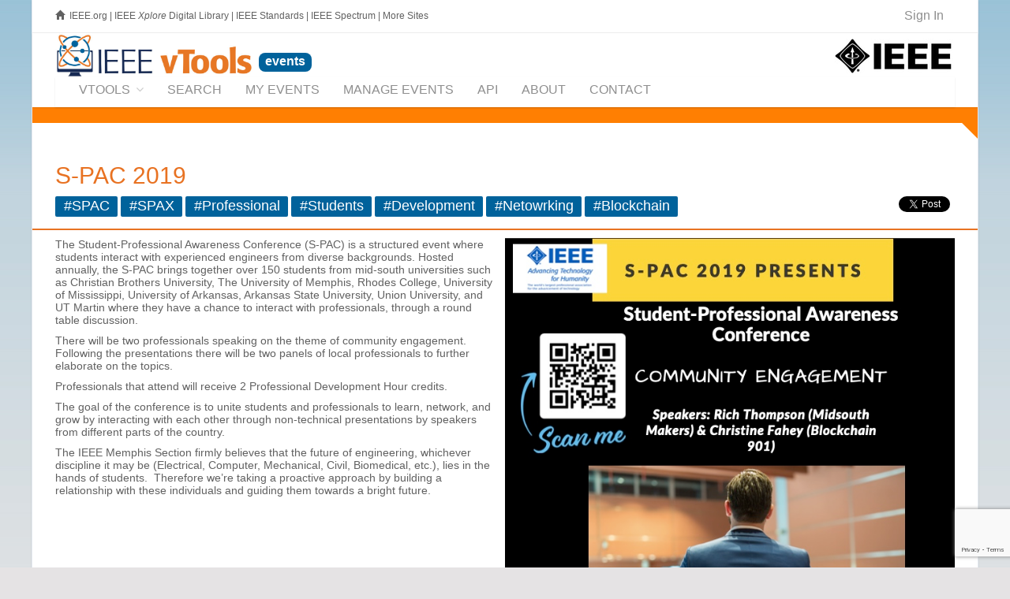

--- FILE ---
content_type: text/html; charset=utf-8
request_url: https://events.vtools.ieee.org/m/209611
body_size: 11106
content:



<!DOCTYPE html>
<html lang="en">
<head>
  <!-- v ieee cookie banner v -->
<script src="https://cmp.osano.com/AzyzptTmRlqVd2LRf/eeabc00e-3d69-467a-b823-c8166c73d2b0/osano.js"></script>
<link rel="stylesheet" href="https://cookie-consent.ieee.org/ieee-cookie-banner.css" type="text/css"/>
<!-- ^ ieee cookie banner ^ -->



  <meta http-equiv="X-UA-Compatible" content="IE=edge">
  <meta name="csrf-param" content="authenticity_token" />
<meta name="csrf-token" content="4Db6erWqA6WG3qCUdVjnURCVf-w6v1Z2zzwiozIyJaZyMCfgxD9lfRscKFu43BzJm4pgopmCpA5GgLfEkVz1Bw" />
  <meta charset="utf-8"/>
  <meta name="author" content="IEEE.vTools" />

  <meta name="description" content="IEEE vTools Events is used for managing IEEE conferences and meetings. 
Events are showcased in IEEE Collabratec™ and can be promoted on websites and eNotices.
" />
  <meta name="viewport" content="width=device-width, initial-scale=1.0" />

  <title>S-PAC 2019 : vTools Events | vTools IEEE</title>


  <link rel="shortcut icon" type="image/png" href="/assets/vtools_ui_img/vtools/favicon-9a2f51f1cc2537587d98d55cbe21f68999d8903384e73b086751495bd3a6427e.png" />

  <!-- jQuery Files -->
  <script src="/assets/jquery/vtools_jquery-3a475a9d51006b3897cffc389240925809930e261e3a59215542a249167aaef0.js"></script>

  <link rel="stylesheet" href="/assets/raleway/raleway-b00c212ded1da350d18967766b06ed9cacfe4573b5007b22a55bce177bc9cf47.css" />
<link rel="stylesheet" href="/assets/vtools/color_themes/bright_orange-5fd1a1c462f795baa37c268aafed1cd9383c4ac019f5f49ddb535c9741a7283c.css" title="bright_orange" />

<link rel="stylesheet" href="/assets/vtools-8a2cf2acc85d28a2ac1ad946b4ad04b9756ae65fb4fefc2fe846dc18e6876442.css" />

  <!-- Royal Preloader -->
  <script src="/assets/raleway/preloader-fbb1a4a60322f016caf997fd2d8782fc51e334a71d9e5fd002ae9f6f0b9b0a4e.js"></script>

  
<script type="text/javascript">
vTools = {};
vTools.AuthenticatedWhenPageLoaded = false;
</script>
<script src="/assets/vtools_ui-427ccace15e7fbe82fa6999998e0d171bd3dd955dabf4e6e213e842d4cb61eaa.js"></script>


<link rel="stylesheet" href="/assets/application-60079cd8278423d242618a11c2412a3c66dc61dfa50140e4bd11a7d4cf8aba5d.css" />
	<link rel="canonical" href="https://events.vtools.ieee.org/m/209611" />
	<meta property="og:title" content="S-PAC 2019" />
	<meta property="og:url" content="https://events.vtools.ieee.org/m/209611" />
	<meta property="og:image" content="https://events.vtools.ieee.org/event/picture/209611" />
	<link rel="image_src" href="https://events.vtools.ieee.org/event/picture/209611" />
	<script src="/assets/tinymce-18bcadb75cd5d862ca411e17ecf5b62c528f7074e0201dd4256670f37028014b.js" data-turbolinks-track="reload"></script>
	<script src="https://www.google.com/recaptcha/api.js"></script>

	<script src="https://www.google.com/recaptcha/api.js?render=6LfnqJMrAAAAAGByvDOKF_zDs2jhx9_N3c7iodnu"></script>

 <link rel="stylesheet" href="/assets/meeting_view_controller/list_meeting_action-4441d2f76e9349971c06de91a3d51d44df67a51773a18bbadfa166cad9b3f847.css" />
 <script src="/assets/meeting_view_controller/list_meeting_action-689f25a61591ec7105a6da872f0592a0cfe8040054ae82757a235a34f514bee7.js"></script>



    <!-- Google tag (gtag.js) -->
    <script async src="https://www.googletagmanager.com/gtag/js?id=G-FJ4RJXQJW2"></script>
    <script>
        window.dataLayer = window.dataLayer || [];
        function gtag(){dataLayer.push(arguments);}
        gtag('js', new Date());
        gtag('config', 'G-FJ4RJXQJW2');
    </script>









  

  <script type="text/javascript">

      (function() {
          var op = XMLHttpRequest.prototype.open;
          XMLHttpRequest.prototype.open = function() {
              var resp = op.apply(this, arguments);
              var url = arguments && arguments[1] ? "" + arguments[1] : "";
              url = url.toLowerCase();
              if (url.includes("ieee.org") || url.includes("localhost") || url.includes("127.0.0.1") || !url.startsWith("http")) {
                  this.setRequestHeader('X-CSRF-Token', $('meta[name=csrf-token]').attr('content'));
              }
              return resp;
          };
      }());

  </script>
</head>

<body class=" scrollreveal royal_preloader" data-turbo="false">

	<!-- Preloader and Settings -->
	<div id="royal_preloader"></div>
	


	<div id="bg-boxed">
    	<div class="boxed">

<!--
		<style>
	      #javascript_notice {
	        border: 2px solid orange;
	        background-color: white;
	        border: 2px solid orange;
	        color: #8b2222;
	      }
	    </style>
	    <noscript><div id="javascript_notice">
	      It appears that you have JavaScript disabled.  JavaScript is <b>highly</b>
	      recommended for vTools applications, and is required for some functionality.
	    </div></noscript>
-->

		
<header>

	<!-- Begin Top Bar -->
<div class="top-bar">
	<div class="container">
		<div class="row">
			
				<div class="col-xs-8 col-sm-8 hidden-xs hidden-sm">
    <span class="glyphicon glyphicon-home"></span>
    <a class="basic" href="http://www.ieee.org/" style="margin-left:3px;">IEEE.org</a>
    <span class="hidden-sm">
      |
      <a class="basic"  href="http://ieeexplore.ieee.org">IEEE <em>Xplore</em> Digital Library</a>
      |
      <a class="basic"  href="http://standards.ieee.org/">IEEE Standards</a>
      |
      <a class="basic" href="http://spectrum.ieee.org/">IEEE Spectrum</a>
      |
      <a class="basic" href="http://www.ieee.org/sitemap.html">More Sites</a>
    </span>
</div>

	        	
			<div class="col-xs-6 col-sm-6 visible-xs visible-sm">
				<a href="http://ieee.org" target="_blank">
					<img alt="Visit IEEE.org" style="margin-top:7px;" src="/assets/vtools_ui_img/ieee/ieee-logo-small-47b86b7f8d2e1873f3f8e5104d1c883d44f61e202b0f2dfc8af69840bcfc74f4.jpg" />
				</a>
			</div>
			
			
<div class="col-xs-6 col-sm-6 col-md-4 col-lg-4 text-right">
    <ul class="topbar-list list-inline" style="border: 0 !important;">
    
        <!--<li>						
            <a class="btn btn-social-icon btn-rw btn-primary btn-xs">
				<i class="fa fa-twitter"></i>
			</a>
			<a class="btn btn-social-icon btn-rw btn-primary btn-xs">
				<i class="fa fa-instagram"></i>
			</a>
			<a class="btn btn-social-icon btn-rw btn-primary btn-xs">
				<i class="fa fa-facebook"></i>
			</a>
		</li>-->
		
		<!--<li><a data-toggle="modal" data-target="#login">Login</a></li><li><a href="pages-forms-register-login.html">Register</a></li>-->
		
		<li id="_vtools_signin_status" style="font-size:1.3em; border: 0 !important;">
					<a href="/tego_/authentication/sign_in?_landing=/m/209611"><!-- vToolsUI #100 <span class="fa fa-key fa-lg ieee_primary_blue" style="margin-right:8px; vertical-align:middle;"></span>-->Sign In</a>

		</li>
		
	</ul>
</div>


			
		</div><!--/row -->		
	</div><!--/container header -->   
</div><!--/top bar -->   
<!-- End Top Bar -->

	
	<!-- Begin Identity and Navigation -->
	<div class="navbar-wrapper">
		<div class="navbar navbar-main" id="fixed-navbar">
			<div class="container">
				
					
 <div class="row">
	<div class="col-sm-12 column-header">
			<div class="pull-right hidden-xs hidden-sm">
	<a href="https://ieee.org" target="_blank">
		<img alt="Visit IEEE.org" style="margin-top:7px;" src="/assets/vtools_ui_img/ieee/ieee-logo-small-47b86b7f8d2e1873f3f8e5104d1c883d44f61e202b0f2dfc8af69840bcfc74f4.jpg" />
	</a>
</div>
<div style="white-space: nowrap;">

	<div class="pull-left hidden-xs hidden-sm" style="">
		<a href="http://sites.ieee.org/vtools/" style="" target="_blank"
			 class="tooltip-active" title="">
			<img alt="Visit vTools.IEEE.org" style="width: 250px; height: auto;" src="/assets/vtools_ui_img/vtools/logo_ieee_vtools-049b6ae8e2167696f2d2ca3191de321cc69a35bc971793dfbfe2084cd177d30d.jpg" />
		</a>
	</div>

		<a href="/">
			<span class="content-box header_title_application"
				style="">
				events
			</span>
		</a>
	
</div><!-- /navbar header -->
	</div>
</div>


					<nav id="_vtools_app_nav" class="navbar navbar-default">
  <div class="container-fluid">
  	
  	<ul class="nav navbar-nav navbar-right visible-lg" style="float:right; margin-top: 10px; margin-right:0;">
		<li class="dropdown dropdown-main" style="font-size:0.8em; white-space:normal; width:220px; text-align:right;">
        </li>
	</ul><!-- /navbar right --> 
  	
    <!-- Brand and toggle get grouped for better mobile display -->
    <div class="navbar-header">
      <button type="button" class="navbar-toggle collapsed" data-toggle="collapse" data-target="#_vtools_app_nav_collapse" aria-expanded="false">
        <span class="sr-only">Toggle navigation</span>
        <span class="icon-bar"></span>
        <span class="icon-bar"></span>
        <span class="icon-bar"></span>
      </button>
      <a class="navbar-brand visible-xs visible-sm" href="#">QuickNav</a>
    </div>

    <!-- Collect the nav links, forms, and other content for toggling -->
    <div class="collapse navbar-collapse" id="_vtools_app_nav_collapse">
      <ul class="nav navbar-nav">
	        <li class="dropdown dropdown-main" style="">
	        	<a href="http://sites.ieee.org/vtools/" target="_blank" class="dropdown-toggle" data-hover="dropdown" data-toggle="dropdown">vTools<span class="fa fa-angle-down dropdown-arrow"></span></a>
	        	<ul class="dropdown-menu dropdown-subhover dropdown-animation animated fadeIn"><!-- Control Animations by changing "fadeIn" to another property from animate.css, check animations page in features / ALSO dropdown-animation class controls the duration, ajust if need -->
              <li class=""><a href="http://sites.ieee.org/vtools" target="_blank" class="mn-menu-link">vTools Home</a></li>
              <li class=""><a href="http://sites.ieee.org/vtools/blog" target="_blank" class="mn-menu-link">vTools Blog</a></li>
              <li class="theme-border-bottom-heavy">
                <a href="http://sites.ieee.org/vtools/training" target="_blank" class="mn-menu-link">vTools Tutorials</a>
              </li>
                  <li><a href="https://engage.vtools.ieee.org" target="_blank" class="mn-menu-link">Engage</a></li>
                  <li><a href="https://enotice.vtools.ieee.org" target="_blank" class="mn-menu-link">eNotice</a></li>
                  <li><a href="https://events.vtools.ieee.org" target="_blank" class="mn-menu-link">Events</a></li>
                  <li><a href="https://nominations.vtools.ieee.org" target="_blank" class="mn-menu-link">Nominations</a></li>
                  <li><a href="https://officers.vtools.ieee.org" target="_blank" class="mn-menu-link">Officer Reporting</a></li>
                  <li><a href="https://sbr.vtools.ieee.org" target="_blank" class="mn-menu-link">Student Branch Reporting</a></li>
                  <li><a href="https://surveys.vtools.ieee.org" target="_blank" class="mn-menu-link">Surveys</a></li>
                  <li><a href="https://voting.vtools.ieee.org" target="_blank" class="mn-menu-link">Voting</a></li>
                  <li><a href="https://webinabox.vtools.ieee.org" target="_blank" class="mn-menu-link">WebInABox</a></li>
                  <li><a href="https://xtreme.vtools.ieee.org" target="_blank" class="mn-menu-link">Xtreme</a></li>
	        	</ul>
	        </li>
        	
        <li><a href="/events/search"><span>Search</span></a></li><li><a href="/my_events"><span>My Events</span></a></li><li><a href="/tego_/events/administration"><span>Manage Events</span></a></li><li><a href="/api/doc"><span>API</span></a></li><li><a href="/about"><span>About</span></a></li><li><a href="/contact"><span>Contact</span></a></li>
      </ul>
    </div><!-- /.navbar-collapse -->
  </div><!-- /.container-fluid -->
</nav>



				
			</div><!-- /container header -->   
		</div><!-- /navbar -->
	</div><!-- /navbar wrapper -->
	<!-- End Navigation -->
	
	<!-- -->
	<div class="header _header_breadbrumb_bar ieee_bright_orange_fade1_bg" style="width:100%; height:20px;">&nbsp;</div>
<div class="wedge20_topright_ieee_bright_orange_fade1" style="float:right;"></div>


</header><!-- /header -->
<!-- End Header -->

		<!--<section class="">
        	<div class="">-->
      <section class="content-40mg main-content">
			  <div class="container main-content-body">
				
          <div id="_vtools_session_expired_message" style="display:none;" class="alert alert-warning alert-warning-rw" role="alert">
            It appears that your session has timed out.  Please <a href="/tego_/authentication/sign_in?_landing=/m/209611">click here to sign in</a>
            again.<br />NOTE that if there is any unsaved work on this page, it will be lost.
          </div>
				
			    <!--<div class="alert alert-warning alert-warning-rw" role="alert">The intermittent issues with the integration between vTools.Events and vTools.eNotice have been resolved.<br /><br />
If you are still experiencing an issue with a vTools.eNotice mailing that originates from vTools.Events, please <a href="/contact" target="_blank">contact staff</a> for assistance.</div>-->
				  
          
			    	
<h2 class="text-primary" style="margin-top: 10px; margin-bottom: 10px;">S-PAC 2019</h2>

<div>
    <span class="label ieee_primary_blue_bg"
          style="display: inline-block; font-size: 1.25em; margin-bottom: 5px;">#SPAC</span>
    <span class="label ieee_primary_blue_bg"
          style="display: inline-block; font-size: 1.25em; margin-bottom: 5px;">#SPAX</span>
    <span class="label ieee_primary_blue_bg"
          style="display: inline-block; font-size: 1.25em; margin-bottom: 5px;">#Professional</span>
    <span class="label ieee_primary_blue_bg"
          style="display: inline-block; font-size: 1.25em; margin-bottom: 5px;">#Students</span>
    <span class="label ieee_primary_blue_bg"
          style="display: inline-block; font-size: 1.25em; margin-bottom: 5px;">#Development</span>
    <span class="label ieee_primary_blue_bg"
          style="display: inline-block; font-size: 1.25em; margin-bottom: 5px;">#Netowrking</span>
    <span class="label ieee_primary_blue_bg"
          style="display: inline-block; font-size: 1.25em; margin-bottom: 5px;">#Blockchain</span>

  <div style="display: block; float: right; margin-left: 6px;">
  <script src="https://platform.linkedin.com/in.js" type="text/javascript"> lang: en_US</script>
  <script type="IN/Share" data-url="https://events.vtools.ieee.org/m/209611"></script>
</div>
<div style="display: block; float: right; margin-left:6px;">
  <div class="fb-share-button tooltip-active" data-href="https://events.vtools.ieee.org/m/209611" data-layout="button" data-size="small" data-mobile-iframe="true">
    <a data-toggle="tooltip" data-placement="top" title="Share this event to Facebook"
    	 class="fb-xfbml-parse-ignore" target="_blank" href="https://www.facebook.com/sharer/sharer.php?u=https://events.vtools.ieee.org/m/209611"><img src="/assets/fb_logo_57-3e49d9dc43267590184389ab3da0cb9f7308c9c848667dab109a0f7c73450ece.png" width="30" alt="Share" /></a>
  </div>
</div>
<div style="display: block; float: right;">
  <a data-toggle="tooltip" data-placement="top" title="Share this event to X"
  	 class="twitter-share-button tooltip-active"
     target="_blank"
     href="https://twitter.com/intent/tweet?text=S-PAC%202019&amp;url=https://events.vtools.ieee.org/m/209611&amp;related=ieeevtools%3AIEEE%20vTools"
     data-size="small">
  <img src="/assets/twitter_white_on_blue-d1fd9022653a353b06ae8e5afd69e70b9a3e2dab582ad78e8e279564d41dba40.png" width="30" alt="Tweet" /></a>
</div>

</div>

<hr class="hr-solid hr-extended ieee_bright_orange_bt2" style="clear:both;">




<img src="/event/picture/209611" alt="" style="float:right; margin-left:10px; max-width: 50%;" />
	  <p>The Student-Professional Awareness Conference (S-PAC) is a structured event where students interact with experienced engineers from diverse backgrounds. Hosted annually, the S-PAC brings together over 150 students from mid-south universities such as Christian Brothers University, The University of Memphis, Rhodes College, University of Mississippi, University of Arkansas, Arkansas State University, Union University, and UT Martin where they have a chance to interact with professionals, through a round table discussion.</p>
<p>There will be two professionals speaking on the theme of community engagement. Following the presentations there will be two panels of local professionals to further elaborate on the topics.</p>
<p>Professionals that attend will receive 2 Professional Development Hour credits.</p>
<p>The goal of the conference is to unite students and professionals to learn, network, and grow by interacting with each other through non-technical presentations by speakers from different parts of the country.</p>
<p>The IEEE Memphis Section firmly believes that the future of engineering, whichever discipline it may be (Electrical, Computer, Mechanical, Civil, Biomedical, etc.), lies in the hands of students.&nbsp; Therefore we&rsquo;re taking a proactive approach by building a relationship with these individuals and guiding them towards a bright future.</p>

<br style="clear:both;">

<hr class="hr-solid hr-extended ieee_bright_orange_bt2">

<div class="extended_width">
  <div class="col-sm-3 heading">
    <h3 class="text-uppercase text-primary"><span class="fa fa-clock-o fa-lg"></span>&nbsp;&nbsp;Date and Time</h3>
  </div>
  <div class="col-sm-3 heading ieee_bright_orange_bl2">
    <h3 class="text-uppercase text-primary"><span class="fa fa-map-marker fa-lg"></span>&nbsp;&nbsp;Location</h3>
  </div>
  <div class="col-sm-3 heading ieee_bright_orange_bl2">
    <h3 class="text-uppercase text-primary"><span class="fa fa-envelope-o fa-lg"></span>&nbsp;&nbsp;Hosts</h3>
  </div>
  <div class="col-sm-3 heading ieee_bright_orange_bl2">
    <h3 class="text-uppercase text-primary"><span class="fa fa-tags fa-lg"></span>&nbsp;&nbsp;Registration</h3>
  </div>
</div>

<br style="clear:both;" />
<hr class="hr-solid hr-extended ieee_bright_orange_bt2" style="margin-bottom: 0px !important;">

<div class="ieee_bright_orange_fade4_bg _event_info extended_width" style="">

  <div class="col-sm-3">
    <ul class="list-unstyled" style="list-style:none;">



		<div id="_event_date_and_time_display">
				<script type='text/javascript'>
					$(document).ready(function() {
						$('#_event_date_and_time_display').replaceContentsWithLoading();
						setTimeout(function() {
							$('#_event_date_and_time_display')
								.load('/meeting_view/event_info_date_and_time_display/209611')
						}, 3000);
					});
				</script>
		</div>

		<!-- The following images (Outlook_Icon, and iCal_Icon) are copyrighted computer
				icons of computer software. It is believed that the exhibition of icons to
		  		illustrate or identify the computer software in question
		  		on the IEEE vTools.Meetings website, hosted on servers in the United States,
		  		qualifies as fair use under United States copyright law. -->
  		<li>
			
  		
<img alt="Add_To_Calendar_icon" src="/assets/Add_To_Calendar-22bfc8a6ff082b5eb53083d044fd6582c9fb44f1e1021fd33f3ce909bd70878a.png" />
<!--<a href="#13">-->Add Event to Calendar<!--</a>--><!-- onclick="$('#calendars').toggle();" -->
<div style="padding-left:15px; clear:both; text-indent: 0;">
  	<img alt="iCal Icon" src="/assets/iCal_Icon-522a8e40309c62b3241b4008ab834c25416e576029b06e86015a5a1cf7c48b79.png" />
    <a href="/event/209611/ical">iCal</a>
  	<br />
  	<img alt="Google Calendar Icon" src="/assets/Google_Cal_Icon-3c4605cd23e2ba360cf55d18eee36a0ce929534333a28cb48dd94f662f2cba81.png" />
    <a target="blank" href="https://www.google.com/calendar/event?action=TEMPLATE&amp;text=S-PAC 2019&amp;dates=20191115T220000Z/20191116T020000Z&amp;details=The Student-Professional Awareness Conference (S-PAC) is a structured event where students interact with experienced engineers from diverse backgrounds. Hosted annually, the S-PAC brings together over 150 students from mid-south universities such as Christian Brothers University, The University of Memphis, Rhodes College, University of Mississippi, University of Arkansas, Arkansas State University, Union University, and UT Martin where they have a chance to interact with professionals, through a round table discussion.
There will be two professionals speaking on the theme of community engagement. Following the presentations there will be two panels of local professionals to further elaborate on the topics.
Professionals that attend will receive 2 Professional Development Hour credits.
The goal of the conference is to unite students and professionals to learn, network, and grow by interacting with each other through non-technical presentations by speakers from  ...&amp;location=1695 Central Ave, Memphis, Tennessee, United States, 38104&amp;trp=true">Google Calendar</a>
</div>
		</li>
		
	
</ul>

    <div style="width: 150px; margin-top: 30px;"><div style="margin: 20px; width: 80%;"><?xml version="1.0" standalone="yes"?><svg version="1.1" xmlns="http://www.w3.org/2000/svg" xmlns:xlink="http://www.w3.org/1999/xlink" xmlns:ev="http://www.w3.org/2001/xml-events" viewBox="0 0 222 222" shape-rendering="crispEdges"><path d="M0 0h7v7h-7zM9 0h1v2h-1zM11 0h3v1h-1v2h1v-1h1v-1h1v-1h2v2h-1v1h-1v-1h-1v2h3v-1h1v1h-1v2h-1v2h1v-2h1v5h-1v-1h-1v-1h-1v2h-1v-1h-2v-1h-1v-1h-1v-1h-1v-2h-1v-1h-1v-2h1v2h2v1h3v-1h-2v-1h-2v-1h2v-1h-1zM20 0h1v1h-1zM22 0h1v2h1v-2h3v2h-1v-1h-1v1h1v2h-1v-1h-3zM30 0h7v7h-7zM1 1v5h5v-5zM28 1h1v1h-1zM31 1v5h5v-5zM2 2h3v3h-3zM20 2h1v1h-1zM32 2h3v3h-3zM21 3h1v1h-1zM27 3h2v1h-2zM20 4h1v3h-1zM22 4h3v1h-1v1h-1v-1h-1zM26 4h1v1h-1zM14 5v1h-1v1h-1v-1h-1v1h1v1h1v1h2v-1h-1v-2h1v1h1v-2zM8 6h1v1h-1zM22 6h1v4h-2v-1h-1v-1h2zM24 6h1v1h1v-1h1v1h-1v4h-1v-2h-1zM28 6h1v3h-1v-1h-1v-1h1zM9 7h1v2h-1zM3 8h2v1h-2zM6 8h2v2h-1v-1h-1zM33 8h2v3h1v-1h1v1h-1v1h-2v-1h-1v-1h-1v-1h1zM1 9h1v1h-1zM29 9h1v1h1v1h1v2h-2v-1h-1zM33 9v1h1v-1zM2 10h2v1h-1v2h-2v-1h1zM6 10h1v1h-1zM11 10h1v1h-1zM20 10h1v1h-1zM23 10h1v1h1v1h-2zM4 11h2v1h-1v1h-1zM8 11h1v1h-1zM13 [base64] 11h2v1h-2zM24 13h1v1h-1zM26 13h4v2h-1v-1h-1v2h-1v-1h-1zM32 13h1v1h-1zM34 13h1v1h2v3h-1v-1h-1v1h-1v-1h-3v-1h2v-1h1zM12 14v1h-2v1h1v1h1v-1h1v-2zM18 14h2v1h1v-1h1v1h3v1h1v1h-2v-1h-1v2h-1v-1h-2v-1h-2zM17 16h1v1h2v1h-1v3h-1v-3h-2v1h-1v2h-1v-3h1v-1h2zM30 16h1v1h-1zM1 17h1v1h-1zM27 [base64] 17h1v1h-1zM0 18h1v1h-1zM2 18h1v1h1v1h-2zM6 18h2v1h-2zM21 18h1v1h-1zM24 18h1v1h-1zM36 18h1v1h-1zM5 19h1v1h-1zM9 19h1v1h-1zM25 19h1v1h-1zM35 19h1v1h1v1h-1v1h1v1h-2zM6 20h1v1h-1zM8 20h1v1h-1zM10 20h1v2h2v-1h1v1h-1v2h-1v-1h-2v1h1v2h-1v-1h-1v1h-2v-1h-1v1h1v1h-1v1h-1v1h-1v-1h-1v-1h2v-1h-2v-1h2v-1h2v-1h-4v-1h-2v-1h2v1h1v-1h1v1h2v-1h1v1h-1v1h1v-1h2zM16 20h1v1h-1zM31 20v1h1v-1zM14 22h1v1h-1zM1 23h2v1h-1v3h-1v2h-1v-4h1zM8 23v1h1v-1zM15 23h1v1h1v1h-4v-1h2zM29 23v1h1v-1zM33 23h2v1h-1v1h-1zM12 25h1v1h-1zM21 25v1h-1v2h1v-2h4v-1zM31 25h2v1h-2zM9 26h1v1h1v-1h1v1h1v4h1v-1h1v-1h1v-1h-1v-1h1v1h1v-2h1v2h1v1h-1v2h-2v-1h-1v2h-4v1h-1v3h-1v-2h-1v-2h2v-1h-2v-2h-2v-1h2v-1h1zM30 26h1v1h-1zM33 26h2v1h1v-1h1v1h-1v1h1v1h-1v1h-1v1h-1v1h-1v1h-2v1h-1v-1h-4v-1h-1v-2h-1v-2h2v1h1v-1h1v-1h2v1h3v1h1v-2h-1zM2 28h1v1h-1zM9 28v2h1v-1h1v-1zM11 29v1h-1v1h2v-2zM19 29h1v1h1v1h-1v1h-1zM27 29v1h-1v1h2v-2zM29 29v3h3v-3zM0 30h7v7h-7zM22 30h2v1h-1v1h-1zM30 30h1v1h-1zM36 30h1v1h-1zM1 31v5h5v-5zM2 32h3v3h-3zM17 32h1v1h2v-1h2v1h-2v1h-1v1h-1v-1h-2v-1h1zM23 32h1v1h-1zM35 32h2v1h-2zM12 33h3v1h-3zM24 33h2v2h-1v-1h-1zM33 33h2v1h-1v1h1v-1h2v3h-1v-1h-3v-1h-1v1h-2v-1h1v-1h2zM15 34h1v1h-1zM20 34h1v1h-1zM22 34h2v1h1v2h-2v-1h-1zM28 34h1v1h-1zM12 35h2v2h-2zM16 35h2v1h-2zM26 35h2v1h-2zM10 36h1v1h-1zM15 36h1v1h-1zM19 36h2v1h-2zM28 36h2v1h-2zM32 36h1v1h-1z" fill="#000" transform="translate(0,0) scale(6)"/></svg></div></div>
  </div>

  <div class="col-sm-3 ieee_bright_orange_bl2" style="overflow-x: auto;">
    




  <ul class="list-unstyled" style="list-style:none;">

    <li>
      1695 Central Ave
    </li>
    <li>
      Memphis, Tennessee
    </li>
    <li>
      United States
        38104
    </li>
    <li>
      <span class="sublabel">Building:</span>
      Cathedral of the Immaculate Conception
    </li>
    <li>
      <span class="sublabel">Room Number:</span>
      Marian Hall
    </li>

  </ul>

	<hr />
	<a href="https://google.com/maps/search/1695 Central Ave, Memphis, Tennessee, United States" target="_blank">
		<img style="width:250px !important" src="https://maps.googleapis.com/maps/api/staticmap?size=250x200&amp;sensor=false&amp;zoom=14&amp;markers=%2C&amp;key=AIzaSyB0Wuw_lpTBVvD9zhp2Pz2Dgt-jf4FlQZo" />
	</a>




  </div>


  <div class="col-sm-3 ieee_bright_orange_bl2">
    
<script type="text/javascript">
  function contactEventHostsLoadedCallback() {
      $('#_vtools_modal_body .tooltip-active').tooltip();
      $('#_vtools_modalSubmit').click(function(evt) {
          grecaptcha.ready(function() {
              grecaptcha.execute('6LfnqJMrAAAAAGByvDOKF_zDs2jhx9_N3c7iodnu', {action: 'contact_hosts'}).then(function(token) {
                  var tcon = tinymce.get('message').getContent();
                  $('#message').val(tcon);

                  $('<input>').attr({
                      type: 'hidden',
                      name: 'g-recaptcha-response',
                      value: token
                  }).appendTo('#_ch_form');

                  var form = $('#_ch_form').serialize();
                  $('#_vtools_modal_body').replaceContentsWithLoading();
                  $('#_vtools_modalSubmit').hide();
                  $('#_vtools_modalCancel').hide();
                  $.ajax({
                      url: '/event/contact_hosts/209611',
                      method: 'POST',
                      data: form
                  }).done(function(res, txtStatus, jqXHR) {
                      $('#_vtools_modal_body').html(res);
                  }).fail(function() {
                      $('#_vtools_modal_body').html(serverErrorAlertHTML());
                      $('#_vtools_modalCancel').show();
                  });
              });
          });
      });
  }

  $(document).ready(function() {
     if (window.location.search.indexOf("contact_hosts=1") > -1)
         $("#_contact_hosts_button").click();
  });
</script>

<ul class="list-unstyled" style="list-style:none; padding-left: 0;">

	<li><script id="mail_to-d904tg9b">eval(decodeURIComponent('%76%61%72%20%73%63%72%69%70%74%20%3d%20%64%6f%63%75%6d%65%6e%74%2e%67%65%74%45%6c%65%6d%65%6e%74%42%79%49%64%28%27%6d%61%69%6c%5f%74%6f%2d%64%39%30%34%74%67%39%62%27%29%3b%76%61%72%20%61%20%3d%20%64%6f%63%75%6d%65%6e%74%2e%63%72%65%61%74%65%45%6c%65%6d%65%6e%74%28%27%61%27%29%3b%61%2e%73%65%74%41%74%74%72%69%62%75%74%65%28%27%68%72%65%66%27%2c%20%27%6d%61%69%6c%74%6f%3a%6a%6a%6f%68%6e%73%38%31%40%63%62%75%2e%65%64%75%3f%73%75%62%6a%65%63%74%3d%53%2d%50%41%43%25%32%30%32%30%31%39%25%32%30%2d%25%32%30%43%68%72%69%73%74%69%61%6e%25%32%30%42%72%6f%74%68%65%72%73%25%32%30%55%6e%69%76%27%29%3b%61%2e%61%70%70%65%6e%64%43%68%69%6c%64%28%64%6f%63%75%6d%65%6e%74%2e%63%72%65%61%74%65%54%65%78%74%4e%6f%64%65%28%27%43%68%72%69%73%74%69%61%6e%20%42%72%6f%74%68%65%72%73%20%55%6e%69%76%27%29%29%3b%73%63%72%69%70%74%2e%70%61%72%65%6e%74%4e%6f%64%65%2e%69%6e%73%65%72%74%42%65%66%6f%72%65%28%61%2c%73%63%72%69%70%74%29%3b'))</script></li>


    <li style="text-align: center; padding-top: 5px;">
      <a id="_contact_hosts_button"
         href="/event/contact_hosts/209611"
         onclick="vToolsModal({
           title: 'Contact Event Host',
           url: '/event/contact_hosts/209611',
           callback: contactEventHostsLoadedCallback
           });
           return false;"
         class="btn btn-rw btn-primary button-pill tooltip-active"
         data-toggle="tooltip" data-placement="bottom"
         title="Click here to contact event host(s) for this event">Contact Event
      Host</a>
    </li>

	
	<li>
		<span class="sublabel">Co-sponsored by</span>
		Jill Johnson
	</li>

</ul>

  </div>

  <div class="col-sm-3 ieee_bright_orange_bl2" style="padding-right:25px;">
    <ul class="list-unstyled" style="list-style:none;">

	  
			
			<li><a href="https://spac.ieeecbu.org/registration/">Link to External Registration</a></li>
		

		
	
	
</ul>

  </div>

  <br style="clear:both;" />
</div>

<hr class="hr-solid hr-extended ieee_bright_orange_bt2" style="margin-top: 0px !important;">



	<div class="col-sm-12 heading">
		<h3 class="text-uppercase text-primary"><span class="fa fa-user fa-lg"></span>&nbsp;&nbsp;Speakers</h3>
	</div>
	

  
		  <div class="col-sm-6">
    		<h4>
    			
    			<span style="float:left; margin-right:10px; max-width:400px; overflow-x:scroll;">
			        	<img class="speaker_photograph" alt='Christine Fahey' src="/event/speaker/photograph/467037" />
			    </span>
		        <span class="speakername">Christine Fahey</span><span style='font-weight:normal'> of Blockchain901</span>
		        
    		</h4>
    		<p class="clear:both;">
          
		          <div style="margin-bottom:15px;"><span class="sublabel" style="display:inline;">Topic: </span><h3 style="display:inline;">Blockchain901</h3></div>
		          <p>
		            <p>Christine Fahey shares her passion for blockchain technology through her role as co-founder and Executive Director of Blockchain901. Her organization focuses on promoting Memphis as the technology hub by providing education, collaboration, and networking opportunities in the community. She is dedicated to connecting people and ideas and has been called &ldquo;The glue of Memphis Blockchain scene&rdquo;. Christine has worked in the IT industry for over 15 years. She received a master&rsquo;s degree in information systems from the University of Memphis and a Bachelor&rsquo;s degree in Mathematics from Temple University. She is a native Philadelphian but has called Memphis her home since 2004.&nbsp;</p> 
		          </p>
		
		
		
    			
    		</p>
		  </div>


    
  
    
		  <div class="col-sm-6">
    		<h4>
    			
    			<span style="float:left; margin-right:10px; max-width:400px; overflow-x:scroll;">
			        	<img class="speaker_photograph" alt='Rich Thompson' src="/event/speaker/photograph/467038" />
			    </span>
		        <span class="speakername">Rich Thompson</span><span style='font-weight:normal'> of Midsouth Makers</span>
		        
    		</h4>
    		<p class="clear:both;">
          
		          <div style="margin-bottom:15px;"><span class="sublabel" style="display:inline;">Topic: </span><h3 style="display:inline;">Midsouth Makers</h3></div>
		          <p>
		            <p>&nbsp;The current President of Midsouth Makers and a 30 year veteran of the Memphis Technology Community, Rich Thompson has worked with many of the large technology companies that shape our lives. Currently he is an Engineer with Dell Technologies. He lives with his wife and three daughters in Memphis.&nbsp;</p> 
		          </p>
		
		
		
    			
    		</p>
		  </div>

        <br style="clear:both;" />

    
  
   

 

<br style="clear:both;" />
<br style="clear:both;" />
<!--<hr class="hr-solid" style="clear:both;">-->


	<br style="clear:both;" />
	<hr class="hr-solid">
	<div class="heading"><h3>Agenda</h3></div>
	<p><a href="https://spac.ieeecbu.org/about/schedule/">https://spac.ieeecbu.org/about/schedule/</a></p>


<br style="clear:both;" />
<hr class="hr-solid hr-extended ieee_bright_orange_bt2">




        </div>
    	</section>
    
    	<!-- Begin Footer -->
<footer class="footer-light">
    <div class="container">
        <div class="row">
			<div class="col-sm-12" style="text-align:center;"><a href="https://app.ieee.org/?utm_source=dhtml_footer&amp;utm_medium=hp&amp;utm_campaign=ieee-app2020%20" target="_blank" style="margin-left: auto;margin-right: auto;display: block;width: 728px;padding: 8px;"><img src="https://www.ieee.org//content/dam/ieee-org/ieee/web/org/the-ieee-app-footer-tap-connect-network-share-ad-728x90.jpg" class="img-responsive" alt="IEEE App" title="IEEE App"></a></div>
			
			<div class="col-sm-12" style="text-align:left;">
				
				<a href="#" style="float:right; margin-left:20px; margin-right:-20px;" class="scroll-top"><div class="footer-scrolltop-holder"><span class="ion-ios7-arrow-up footer-scrolltop"></span></div></a>
				
					<a class="basic" href="/">Home</a>
&nbsp;|&nbsp;
<a class="basic" href="https://site.ieee.org/vtools/feature-requests-and-bug-reports/">Contact &amp; Support</a>
&nbsp;|&nbsp;
<a class="basic" href="http://www.ieee.org/accessibility_statement.html">Accessibility</a>
&nbsp;|&nbsp;
<a class="basic" href="http://www.ieee.org/p9-26.html">Nondiscrimination Policy</a>
&nbsp;|&nbsp;
<a class="basic" href="https://secure.ethicspoint.com/domain/media/en/gui/20410/index.html">IEEE Ethics Reporting</a>
&nbsp;|&nbsp;
<a class="basic" href="https://www.ieee.org/security-privacy.html">Privacy &amp; Opting Out of Cookies</a>
&nbsp;|&nbsp;
<a class="basic" href="http://www.ieee.org/about/feedback_ieee_site.html">Feedback</a>


				<br />
				 version 6.22.4
				<br />
					&copy; Copyright 2013-2026  IEEE – All rights reserved. Use of this Web site signifies your agreement to the <a class="basic" href="http://www.ieee.org/site_terms_conditions.html">IEEE Terms and Conditions</a>.<br /> A public charity, IEEE is the world's largest technical professional organization dedicated to advancing technology for the benefit of humanity.<br />
			</div>
        </div><!-- /row -->

 		<br /><br /><br />
    </div><!-- /container -->
</footer><!-- /footer -->
<!-- End Footer --> 
    
		</div><!-- /boxed -->
	</div><!-- /bg boxed-->
   
   	<script src="/assets/raleway/raleway-ab1019808585dce6e6a61409e394fd6bcaa5fdcd0056eee92283a4f2fedb8d11.js"></script>
</body>
</html>


--- FILE ---
content_type: text/html; charset=utf-8
request_url: https://www.google.com/recaptcha/api2/anchor?ar=1&k=6LfnqJMrAAAAAGByvDOKF_zDs2jhx9_N3c7iodnu&co=aHR0cHM6Ly9ldmVudHMudnRvb2xzLmllZWUub3JnOjQ0Mw..&hl=en&v=PoyoqOPhxBO7pBk68S4YbpHZ&size=invisible&anchor-ms=20000&execute-ms=30000&cb=uza53tfn8g0k
body_size: 48746
content:
<!DOCTYPE HTML><html dir="ltr" lang="en"><head><meta http-equiv="Content-Type" content="text/html; charset=UTF-8">
<meta http-equiv="X-UA-Compatible" content="IE=edge">
<title>reCAPTCHA</title>
<style type="text/css">
/* cyrillic-ext */
@font-face {
  font-family: 'Roboto';
  font-style: normal;
  font-weight: 400;
  font-stretch: 100%;
  src: url(//fonts.gstatic.com/s/roboto/v48/KFO7CnqEu92Fr1ME7kSn66aGLdTylUAMa3GUBHMdazTgWw.woff2) format('woff2');
  unicode-range: U+0460-052F, U+1C80-1C8A, U+20B4, U+2DE0-2DFF, U+A640-A69F, U+FE2E-FE2F;
}
/* cyrillic */
@font-face {
  font-family: 'Roboto';
  font-style: normal;
  font-weight: 400;
  font-stretch: 100%;
  src: url(//fonts.gstatic.com/s/roboto/v48/KFO7CnqEu92Fr1ME7kSn66aGLdTylUAMa3iUBHMdazTgWw.woff2) format('woff2');
  unicode-range: U+0301, U+0400-045F, U+0490-0491, U+04B0-04B1, U+2116;
}
/* greek-ext */
@font-face {
  font-family: 'Roboto';
  font-style: normal;
  font-weight: 400;
  font-stretch: 100%;
  src: url(//fonts.gstatic.com/s/roboto/v48/KFO7CnqEu92Fr1ME7kSn66aGLdTylUAMa3CUBHMdazTgWw.woff2) format('woff2');
  unicode-range: U+1F00-1FFF;
}
/* greek */
@font-face {
  font-family: 'Roboto';
  font-style: normal;
  font-weight: 400;
  font-stretch: 100%;
  src: url(//fonts.gstatic.com/s/roboto/v48/KFO7CnqEu92Fr1ME7kSn66aGLdTylUAMa3-UBHMdazTgWw.woff2) format('woff2');
  unicode-range: U+0370-0377, U+037A-037F, U+0384-038A, U+038C, U+038E-03A1, U+03A3-03FF;
}
/* math */
@font-face {
  font-family: 'Roboto';
  font-style: normal;
  font-weight: 400;
  font-stretch: 100%;
  src: url(//fonts.gstatic.com/s/roboto/v48/KFO7CnqEu92Fr1ME7kSn66aGLdTylUAMawCUBHMdazTgWw.woff2) format('woff2');
  unicode-range: U+0302-0303, U+0305, U+0307-0308, U+0310, U+0312, U+0315, U+031A, U+0326-0327, U+032C, U+032F-0330, U+0332-0333, U+0338, U+033A, U+0346, U+034D, U+0391-03A1, U+03A3-03A9, U+03B1-03C9, U+03D1, U+03D5-03D6, U+03F0-03F1, U+03F4-03F5, U+2016-2017, U+2034-2038, U+203C, U+2040, U+2043, U+2047, U+2050, U+2057, U+205F, U+2070-2071, U+2074-208E, U+2090-209C, U+20D0-20DC, U+20E1, U+20E5-20EF, U+2100-2112, U+2114-2115, U+2117-2121, U+2123-214F, U+2190, U+2192, U+2194-21AE, U+21B0-21E5, U+21F1-21F2, U+21F4-2211, U+2213-2214, U+2216-22FF, U+2308-230B, U+2310, U+2319, U+231C-2321, U+2336-237A, U+237C, U+2395, U+239B-23B7, U+23D0, U+23DC-23E1, U+2474-2475, U+25AF, U+25B3, U+25B7, U+25BD, U+25C1, U+25CA, U+25CC, U+25FB, U+266D-266F, U+27C0-27FF, U+2900-2AFF, U+2B0E-2B11, U+2B30-2B4C, U+2BFE, U+3030, U+FF5B, U+FF5D, U+1D400-1D7FF, U+1EE00-1EEFF;
}
/* symbols */
@font-face {
  font-family: 'Roboto';
  font-style: normal;
  font-weight: 400;
  font-stretch: 100%;
  src: url(//fonts.gstatic.com/s/roboto/v48/KFO7CnqEu92Fr1ME7kSn66aGLdTylUAMaxKUBHMdazTgWw.woff2) format('woff2');
  unicode-range: U+0001-000C, U+000E-001F, U+007F-009F, U+20DD-20E0, U+20E2-20E4, U+2150-218F, U+2190, U+2192, U+2194-2199, U+21AF, U+21E6-21F0, U+21F3, U+2218-2219, U+2299, U+22C4-22C6, U+2300-243F, U+2440-244A, U+2460-24FF, U+25A0-27BF, U+2800-28FF, U+2921-2922, U+2981, U+29BF, U+29EB, U+2B00-2BFF, U+4DC0-4DFF, U+FFF9-FFFB, U+10140-1018E, U+10190-1019C, U+101A0, U+101D0-101FD, U+102E0-102FB, U+10E60-10E7E, U+1D2C0-1D2D3, U+1D2E0-1D37F, U+1F000-1F0FF, U+1F100-1F1AD, U+1F1E6-1F1FF, U+1F30D-1F30F, U+1F315, U+1F31C, U+1F31E, U+1F320-1F32C, U+1F336, U+1F378, U+1F37D, U+1F382, U+1F393-1F39F, U+1F3A7-1F3A8, U+1F3AC-1F3AF, U+1F3C2, U+1F3C4-1F3C6, U+1F3CA-1F3CE, U+1F3D4-1F3E0, U+1F3ED, U+1F3F1-1F3F3, U+1F3F5-1F3F7, U+1F408, U+1F415, U+1F41F, U+1F426, U+1F43F, U+1F441-1F442, U+1F444, U+1F446-1F449, U+1F44C-1F44E, U+1F453, U+1F46A, U+1F47D, U+1F4A3, U+1F4B0, U+1F4B3, U+1F4B9, U+1F4BB, U+1F4BF, U+1F4C8-1F4CB, U+1F4D6, U+1F4DA, U+1F4DF, U+1F4E3-1F4E6, U+1F4EA-1F4ED, U+1F4F7, U+1F4F9-1F4FB, U+1F4FD-1F4FE, U+1F503, U+1F507-1F50B, U+1F50D, U+1F512-1F513, U+1F53E-1F54A, U+1F54F-1F5FA, U+1F610, U+1F650-1F67F, U+1F687, U+1F68D, U+1F691, U+1F694, U+1F698, U+1F6AD, U+1F6B2, U+1F6B9-1F6BA, U+1F6BC, U+1F6C6-1F6CF, U+1F6D3-1F6D7, U+1F6E0-1F6EA, U+1F6F0-1F6F3, U+1F6F7-1F6FC, U+1F700-1F7FF, U+1F800-1F80B, U+1F810-1F847, U+1F850-1F859, U+1F860-1F887, U+1F890-1F8AD, U+1F8B0-1F8BB, U+1F8C0-1F8C1, U+1F900-1F90B, U+1F93B, U+1F946, U+1F984, U+1F996, U+1F9E9, U+1FA00-1FA6F, U+1FA70-1FA7C, U+1FA80-1FA89, U+1FA8F-1FAC6, U+1FACE-1FADC, U+1FADF-1FAE9, U+1FAF0-1FAF8, U+1FB00-1FBFF;
}
/* vietnamese */
@font-face {
  font-family: 'Roboto';
  font-style: normal;
  font-weight: 400;
  font-stretch: 100%;
  src: url(//fonts.gstatic.com/s/roboto/v48/KFO7CnqEu92Fr1ME7kSn66aGLdTylUAMa3OUBHMdazTgWw.woff2) format('woff2');
  unicode-range: U+0102-0103, U+0110-0111, U+0128-0129, U+0168-0169, U+01A0-01A1, U+01AF-01B0, U+0300-0301, U+0303-0304, U+0308-0309, U+0323, U+0329, U+1EA0-1EF9, U+20AB;
}
/* latin-ext */
@font-face {
  font-family: 'Roboto';
  font-style: normal;
  font-weight: 400;
  font-stretch: 100%;
  src: url(//fonts.gstatic.com/s/roboto/v48/KFO7CnqEu92Fr1ME7kSn66aGLdTylUAMa3KUBHMdazTgWw.woff2) format('woff2');
  unicode-range: U+0100-02BA, U+02BD-02C5, U+02C7-02CC, U+02CE-02D7, U+02DD-02FF, U+0304, U+0308, U+0329, U+1D00-1DBF, U+1E00-1E9F, U+1EF2-1EFF, U+2020, U+20A0-20AB, U+20AD-20C0, U+2113, U+2C60-2C7F, U+A720-A7FF;
}
/* latin */
@font-face {
  font-family: 'Roboto';
  font-style: normal;
  font-weight: 400;
  font-stretch: 100%;
  src: url(//fonts.gstatic.com/s/roboto/v48/KFO7CnqEu92Fr1ME7kSn66aGLdTylUAMa3yUBHMdazQ.woff2) format('woff2');
  unicode-range: U+0000-00FF, U+0131, U+0152-0153, U+02BB-02BC, U+02C6, U+02DA, U+02DC, U+0304, U+0308, U+0329, U+2000-206F, U+20AC, U+2122, U+2191, U+2193, U+2212, U+2215, U+FEFF, U+FFFD;
}
/* cyrillic-ext */
@font-face {
  font-family: 'Roboto';
  font-style: normal;
  font-weight: 500;
  font-stretch: 100%;
  src: url(//fonts.gstatic.com/s/roboto/v48/KFO7CnqEu92Fr1ME7kSn66aGLdTylUAMa3GUBHMdazTgWw.woff2) format('woff2');
  unicode-range: U+0460-052F, U+1C80-1C8A, U+20B4, U+2DE0-2DFF, U+A640-A69F, U+FE2E-FE2F;
}
/* cyrillic */
@font-face {
  font-family: 'Roboto';
  font-style: normal;
  font-weight: 500;
  font-stretch: 100%;
  src: url(//fonts.gstatic.com/s/roboto/v48/KFO7CnqEu92Fr1ME7kSn66aGLdTylUAMa3iUBHMdazTgWw.woff2) format('woff2');
  unicode-range: U+0301, U+0400-045F, U+0490-0491, U+04B0-04B1, U+2116;
}
/* greek-ext */
@font-face {
  font-family: 'Roboto';
  font-style: normal;
  font-weight: 500;
  font-stretch: 100%;
  src: url(//fonts.gstatic.com/s/roboto/v48/KFO7CnqEu92Fr1ME7kSn66aGLdTylUAMa3CUBHMdazTgWw.woff2) format('woff2');
  unicode-range: U+1F00-1FFF;
}
/* greek */
@font-face {
  font-family: 'Roboto';
  font-style: normal;
  font-weight: 500;
  font-stretch: 100%;
  src: url(//fonts.gstatic.com/s/roboto/v48/KFO7CnqEu92Fr1ME7kSn66aGLdTylUAMa3-UBHMdazTgWw.woff2) format('woff2');
  unicode-range: U+0370-0377, U+037A-037F, U+0384-038A, U+038C, U+038E-03A1, U+03A3-03FF;
}
/* math */
@font-face {
  font-family: 'Roboto';
  font-style: normal;
  font-weight: 500;
  font-stretch: 100%;
  src: url(//fonts.gstatic.com/s/roboto/v48/KFO7CnqEu92Fr1ME7kSn66aGLdTylUAMawCUBHMdazTgWw.woff2) format('woff2');
  unicode-range: U+0302-0303, U+0305, U+0307-0308, U+0310, U+0312, U+0315, U+031A, U+0326-0327, U+032C, U+032F-0330, U+0332-0333, U+0338, U+033A, U+0346, U+034D, U+0391-03A1, U+03A3-03A9, U+03B1-03C9, U+03D1, U+03D5-03D6, U+03F0-03F1, U+03F4-03F5, U+2016-2017, U+2034-2038, U+203C, U+2040, U+2043, U+2047, U+2050, U+2057, U+205F, U+2070-2071, U+2074-208E, U+2090-209C, U+20D0-20DC, U+20E1, U+20E5-20EF, U+2100-2112, U+2114-2115, U+2117-2121, U+2123-214F, U+2190, U+2192, U+2194-21AE, U+21B0-21E5, U+21F1-21F2, U+21F4-2211, U+2213-2214, U+2216-22FF, U+2308-230B, U+2310, U+2319, U+231C-2321, U+2336-237A, U+237C, U+2395, U+239B-23B7, U+23D0, U+23DC-23E1, U+2474-2475, U+25AF, U+25B3, U+25B7, U+25BD, U+25C1, U+25CA, U+25CC, U+25FB, U+266D-266F, U+27C0-27FF, U+2900-2AFF, U+2B0E-2B11, U+2B30-2B4C, U+2BFE, U+3030, U+FF5B, U+FF5D, U+1D400-1D7FF, U+1EE00-1EEFF;
}
/* symbols */
@font-face {
  font-family: 'Roboto';
  font-style: normal;
  font-weight: 500;
  font-stretch: 100%;
  src: url(//fonts.gstatic.com/s/roboto/v48/KFO7CnqEu92Fr1ME7kSn66aGLdTylUAMaxKUBHMdazTgWw.woff2) format('woff2');
  unicode-range: U+0001-000C, U+000E-001F, U+007F-009F, U+20DD-20E0, U+20E2-20E4, U+2150-218F, U+2190, U+2192, U+2194-2199, U+21AF, U+21E6-21F0, U+21F3, U+2218-2219, U+2299, U+22C4-22C6, U+2300-243F, U+2440-244A, U+2460-24FF, U+25A0-27BF, U+2800-28FF, U+2921-2922, U+2981, U+29BF, U+29EB, U+2B00-2BFF, U+4DC0-4DFF, U+FFF9-FFFB, U+10140-1018E, U+10190-1019C, U+101A0, U+101D0-101FD, U+102E0-102FB, U+10E60-10E7E, U+1D2C0-1D2D3, U+1D2E0-1D37F, U+1F000-1F0FF, U+1F100-1F1AD, U+1F1E6-1F1FF, U+1F30D-1F30F, U+1F315, U+1F31C, U+1F31E, U+1F320-1F32C, U+1F336, U+1F378, U+1F37D, U+1F382, U+1F393-1F39F, U+1F3A7-1F3A8, U+1F3AC-1F3AF, U+1F3C2, U+1F3C4-1F3C6, U+1F3CA-1F3CE, U+1F3D4-1F3E0, U+1F3ED, U+1F3F1-1F3F3, U+1F3F5-1F3F7, U+1F408, U+1F415, U+1F41F, U+1F426, U+1F43F, U+1F441-1F442, U+1F444, U+1F446-1F449, U+1F44C-1F44E, U+1F453, U+1F46A, U+1F47D, U+1F4A3, U+1F4B0, U+1F4B3, U+1F4B9, U+1F4BB, U+1F4BF, U+1F4C8-1F4CB, U+1F4D6, U+1F4DA, U+1F4DF, U+1F4E3-1F4E6, U+1F4EA-1F4ED, U+1F4F7, U+1F4F9-1F4FB, U+1F4FD-1F4FE, U+1F503, U+1F507-1F50B, U+1F50D, U+1F512-1F513, U+1F53E-1F54A, U+1F54F-1F5FA, U+1F610, U+1F650-1F67F, U+1F687, U+1F68D, U+1F691, U+1F694, U+1F698, U+1F6AD, U+1F6B2, U+1F6B9-1F6BA, U+1F6BC, U+1F6C6-1F6CF, U+1F6D3-1F6D7, U+1F6E0-1F6EA, U+1F6F0-1F6F3, U+1F6F7-1F6FC, U+1F700-1F7FF, U+1F800-1F80B, U+1F810-1F847, U+1F850-1F859, U+1F860-1F887, U+1F890-1F8AD, U+1F8B0-1F8BB, U+1F8C0-1F8C1, U+1F900-1F90B, U+1F93B, U+1F946, U+1F984, U+1F996, U+1F9E9, U+1FA00-1FA6F, U+1FA70-1FA7C, U+1FA80-1FA89, U+1FA8F-1FAC6, U+1FACE-1FADC, U+1FADF-1FAE9, U+1FAF0-1FAF8, U+1FB00-1FBFF;
}
/* vietnamese */
@font-face {
  font-family: 'Roboto';
  font-style: normal;
  font-weight: 500;
  font-stretch: 100%;
  src: url(//fonts.gstatic.com/s/roboto/v48/KFO7CnqEu92Fr1ME7kSn66aGLdTylUAMa3OUBHMdazTgWw.woff2) format('woff2');
  unicode-range: U+0102-0103, U+0110-0111, U+0128-0129, U+0168-0169, U+01A0-01A1, U+01AF-01B0, U+0300-0301, U+0303-0304, U+0308-0309, U+0323, U+0329, U+1EA0-1EF9, U+20AB;
}
/* latin-ext */
@font-face {
  font-family: 'Roboto';
  font-style: normal;
  font-weight: 500;
  font-stretch: 100%;
  src: url(//fonts.gstatic.com/s/roboto/v48/KFO7CnqEu92Fr1ME7kSn66aGLdTylUAMa3KUBHMdazTgWw.woff2) format('woff2');
  unicode-range: U+0100-02BA, U+02BD-02C5, U+02C7-02CC, U+02CE-02D7, U+02DD-02FF, U+0304, U+0308, U+0329, U+1D00-1DBF, U+1E00-1E9F, U+1EF2-1EFF, U+2020, U+20A0-20AB, U+20AD-20C0, U+2113, U+2C60-2C7F, U+A720-A7FF;
}
/* latin */
@font-face {
  font-family: 'Roboto';
  font-style: normal;
  font-weight: 500;
  font-stretch: 100%;
  src: url(//fonts.gstatic.com/s/roboto/v48/KFO7CnqEu92Fr1ME7kSn66aGLdTylUAMa3yUBHMdazQ.woff2) format('woff2');
  unicode-range: U+0000-00FF, U+0131, U+0152-0153, U+02BB-02BC, U+02C6, U+02DA, U+02DC, U+0304, U+0308, U+0329, U+2000-206F, U+20AC, U+2122, U+2191, U+2193, U+2212, U+2215, U+FEFF, U+FFFD;
}
/* cyrillic-ext */
@font-face {
  font-family: 'Roboto';
  font-style: normal;
  font-weight: 900;
  font-stretch: 100%;
  src: url(//fonts.gstatic.com/s/roboto/v48/KFO7CnqEu92Fr1ME7kSn66aGLdTylUAMa3GUBHMdazTgWw.woff2) format('woff2');
  unicode-range: U+0460-052F, U+1C80-1C8A, U+20B4, U+2DE0-2DFF, U+A640-A69F, U+FE2E-FE2F;
}
/* cyrillic */
@font-face {
  font-family: 'Roboto';
  font-style: normal;
  font-weight: 900;
  font-stretch: 100%;
  src: url(//fonts.gstatic.com/s/roboto/v48/KFO7CnqEu92Fr1ME7kSn66aGLdTylUAMa3iUBHMdazTgWw.woff2) format('woff2');
  unicode-range: U+0301, U+0400-045F, U+0490-0491, U+04B0-04B1, U+2116;
}
/* greek-ext */
@font-face {
  font-family: 'Roboto';
  font-style: normal;
  font-weight: 900;
  font-stretch: 100%;
  src: url(//fonts.gstatic.com/s/roboto/v48/KFO7CnqEu92Fr1ME7kSn66aGLdTylUAMa3CUBHMdazTgWw.woff2) format('woff2');
  unicode-range: U+1F00-1FFF;
}
/* greek */
@font-face {
  font-family: 'Roboto';
  font-style: normal;
  font-weight: 900;
  font-stretch: 100%;
  src: url(//fonts.gstatic.com/s/roboto/v48/KFO7CnqEu92Fr1ME7kSn66aGLdTylUAMa3-UBHMdazTgWw.woff2) format('woff2');
  unicode-range: U+0370-0377, U+037A-037F, U+0384-038A, U+038C, U+038E-03A1, U+03A3-03FF;
}
/* math */
@font-face {
  font-family: 'Roboto';
  font-style: normal;
  font-weight: 900;
  font-stretch: 100%;
  src: url(//fonts.gstatic.com/s/roboto/v48/KFO7CnqEu92Fr1ME7kSn66aGLdTylUAMawCUBHMdazTgWw.woff2) format('woff2');
  unicode-range: U+0302-0303, U+0305, U+0307-0308, U+0310, U+0312, U+0315, U+031A, U+0326-0327, U+032C, U+032F-0330, U+0332-0333, U+0338, U+033A, U+0346, U+034D, U+0391-03A1, U+03A3-03A9, U+03B1-03C9, U+03D1, U+03D5-03D6, U+03F0-03F1, U+03F4-03F5, U+2016-2017, U+2034-2038, U+203C, U+2040, U+2043, U+2047, U+2050, U+2057, U+205F, U+2070-2071, U+2074-208E, U+2090-209C, U+20D0-20DC, U+20E1, U+20E5-20EF, U+2100-2112, U+2114-2115, U+2117-2121, U+2123-214F, U+2190, U+2192, U+2194-21AE, U+21B0-21E5, U+21F1-21F2, U+21F4-2211, U+2213-2214, U+2216-22FF, U+2308-230B, U+2310, U+2319, U+231C-2321, U+2336-237A, U+237C, U+2395, U+239B-23B7, U+23D0, U+23DC-23E1, U+2474-2475, U+25AF, U+25B3, U+25B7, U+25BD, U+25C1, U+25CA, U+25CC, U+25FB, U+266D-266F, U+27C0-27FF, U+2900-2AFF, U+2B0E-2B11, U+2B30-2B4C, U+2BFE, U+3030, U+FF5B, U+FF5D, U+1D400-1D7FF, U+1EE00-1EEFF;
}
/* symbols */
@font-face {
  font-family: 'Roboto';
  font-style: normal;
  font-weight: 900;
  font-stretch: 100%;
  src: url(//fonts.gstatic.com/s/roboto/v48/KFO7CnqEu92Fr1ME7kSn66aGLdTylUAMaxKUBHMdazTgWw.woff2) format('woff2');
  unicode-range: U+0001-000C, U+000E-001F, U+007F-009F, U+20DD-20E0, U+20E2-20E4, U+2150-218F, U+2190, U+2192, U+2194-2199, U+21AF, U+21E6-21F0, U+21F3, U+2218-2219, U+2299, U+22C4-22C6, U+2300-243F, U+2440-244A, U+2460-24FF, U+25A0-27BF, U+2800-28FF, U+2921-2922, U+2981, U+29BF, U+29EB, U+2B00-2BFF, U+4DC0-4DFF, U+FFF9-FFFB, U+10140-1018E, U+10190-1019C, U+101A0, U+101D0-101FD, U+102E0-102FB, U+10E60-10E7E, U+1D2C0-1D2D3, U+1D2E0-1D37F, U+1F000-1F0FF, U+1F100-1F1AD, U+1F1E6-1F1FF, U+1F30D-1F30F, U+1F315, U+1F31C, U+1F31E, U+1F320-1F32C, U+1F336, U+1F378, U+1F37D, U+1F382, U+1F393-1F39F, U+1F3A7-1F3A8, U+1F3AC-1F3AF, U+1F3C2, U+1F3C4-1F3C6, U+1F3CA-1F3CE, U+1F3D4-1F3E0, U+1F3ED, U+1F3F1-1F3F3, U+1F3F5-1F3F7, U+1F408, U+1F415, U+1F41F, U+1F426, U+1F43F, U+1F441-1F442, U+1F444, U+1F446-1F449, U+1F44C-1F44E, U+1F453, U+1F46A, U+1F47D, U+1F4A3, U+1F4B0, U+1F4B3, U+1F4B9, U+1F4BB, U+1F4BF, U+1F4C8-1F4CB, U+1F4D6, U+1F4DA, U+1F4DF, U+1F4E3-1F4E6, U+1F4EA-1F4ED, U+1F4F7, U+1F4F9-1F4FB, U+1F4FD-1F4FE, U+1F503, U+1F507-1F50B, U+1F50D, U+1F512-1F513, U+1F53E-1F54A, U+1F54F-1F5FA, U+1F610, U+1F650-1F67F, U+1F687, U+1F68D, U+1F691, U+1F694, U+1F698, U+1F6AD, U+1F6B2, U+1F6B9-1F6BA, U+1F6BC, U+1F6C6-1F6CF, U+1F6D3-1F6D7, U+1F6E0-1F6EA, U+1F6F0-1F6F3, U+1F6F7-1F6FC, U+1F700-1F7FF, U+1F800-1F80B, U+1F810-1F847, U+1F850-1F859, U+1F860-1F887, U+1F890-1F8AD, U+1F8B0-1F8BB, U+1F8C0-1F8C1, U+1F900-1F90B, U+1F93B, U+1F946, U+1F984, U+1F996, U+1F9E9, U+1FA00-1FA6F, U+1FA70-1FA7C, U+1FA80-1FA89, U+1FA8F-1FAC6, U+1FACE-1FADC, U+1FADF-1FAE9, U+1FAF0-1FAF8, U+1FB00-1FBFF;
}
/* vietnamese */
@font-face {
  font-family: 'Roboto';
  font-style: normal;
  font-weight: 900;
  font-stretch: 100%;
  src: url(//fonts.gstatic.com/s/roboto/v48/KFO7CnqEu92Fr1ME7kSn66aGLdTylUAMa3OUBHMdazTgWw.woff2) format('woff2');
  unicode-range: U+0102-0103, U+0110-0111, U+0128-0129, U+0168-0169, U+01A0-01A1, U+01AF-01B0, U+0300-0301, U+0303-0304, U+0308-0309, U+0323, U+0329, U+1EA0-1EF9, U+20AB;
}
/* latin-ext */
@font-face {
  font-family: 'Roboto';
  font-style: normal;
  font-weight: 900;
  font-stretch: 100%;
  src: url(//fonts.gstatic.com/s/roboto/v48/KFO7CnqEu92Fr1ME7kSn66aGLdTylUAMa3KUBHMdazTgWw.woff2) format('woff2');
  unicode-range: U+0100-02BA, U+02BD-02C5, U+02C7-02CC, U+02CE-02D7, U+02DD-02FF, U+0304, U+0308, U+0329, U+1D00-1DBF, U+1E00-1E9F, U+1EF2-1EFF, U+2020, U+20A0-20AB, U+20AD-20C0, U+2113, U+2C60-2C7F, U+A720-A7FF;
}
/* latin */
@font-face {
  font-family: 'Roboto';
  font-style: normal;
  font-weight: 900;
  font-stretch: 100%;
  src: url(//fonts.gstatic.com/s/roboto/v48/KFO7CnqEu92Fr1ME7kSn66aGLdTylUAMa3yUBHMdazQ.woff2) format('woff2');
  unicode-range: U+0000-00FF, U+0131, U+0152-0153, U+02BB-02BC, U+02C6, U+02DA, U+02DC, U+0304, U+0308, U+0329, U+2000-206F, U+20AC, U+2122, U+2191, U+2193, U+2212, U+2215, U+FEFF, U+FFFD;
}

</style>
<link rel="stylesheet" type="text/css" href="https://www.gstatic.com/recaptcha/releases/PoyoqOPhxBO7pBk68S4YbpHZ/styles__ltr.css">
<script nonce="PzwJ_Lz-YQCp7C-a4qBj6w" type="text/javascript">window['__recaptcha_api'] = 'https://www.google.com/recaptcha/api2/';</script>
<script type="text/javascript" src="https://www.gstatic.com/recaptcha/releases/PoyoqOPhxBO7pBk68S4YbpHZ/recaptcha__en.js" nonce="PzwJ_Lz-YQCp7C-a4qBj6w">
      
    </script></head>
<body><div id="rc-anchor-alert" class="rc-anchor-alert"></div>
<input type="hidden" id="recaptcha-token" value="[base64]">
<script type="text/javascript" nonce="PzwJ_Lz-YQCp7C-a4qBj6w">
      recaptcha.anchor.Main.init("[\x22ainput\x22,[\x22bgdata\x22,\x22\x22,\[base64]/[base64]/[base64]/ZyhXLGgpOnEoW04sMjEsbF0sVywwKSxoKSxmYWxzZSxmYWxzZSl9Y2F0Y2goayl7RygzNTgsVyk/[base64]/[base64]/[base64]/[base64]/[base64]/[base64]/[base64]/bmV3IEJbT10oRFswXSk6dz09Mj9uZXcgQltPXShEWzBdLERbMV0pOnc9PTM/bmV3IEJbT10oRFswXSxEWzFdLERbMl0pOnc9PTQ/[base64]/[base64]/[base64]/[base64]/[base64]\\u003d\x22,\[base64]\x22,\x22w4cew71sw41tw4w4w5/Dg8OOTcKwbsKzwozCo8O3wpR/WsOaDgzCtMKCw4rCucK0woUMNWXCkEbCusOZJD0Pw6PDvMKWHzPCgkzDpxRxw5TCq8OJTAhAdEEtwogEw5zCtDY6w7pGeMOuwqAmw58aw5nCqQJEw7Z+wqPDv3NVEsKvHcOBE0DDsXxXXMOxwqd3wrzClClfwpFUwqY4f8Kdw5FEwrjDh8Kbwq0Ba1TCtW/[base64]/CpcO+wqt3J8OVwq8PL8Kdwq/DksKow7bCpgl7woDCpjk8G8KJEsKVWcKqw7dCwqwvw6FFVFfCrcOWE33CrcKSMF1/w6zDkjwhaDTCiMOew6QdwroOERR/UMOwwqjDmFHDkMOcZsKAWMKGC8OZSG7CrMOIw4/DqSIFw5bDv8KJwqrDpyxTwrvCscK/[base64]/w5QEw5fDjzfDgMKew57Co2Bkw7dEw58PS8KYwrXDvDzDsGM6QUd+wrHCkQDDgiXCuidpwqHCqALCrUsNw7c/w6fDmyTCoMKmTMKNwovDncORw7wMGjRdw61nPMKzwqrCrl/[base64]/CkcOEZmcKw7LDiGHCkkvDjFrDnsKNwr0PwqnCtcOnwrlnOmhdCMOjURc/wrrCnTlBQyNTbcOGe8O2wrrDkiIpwq/DsDJVw4DDgsO0woJtwpzCgFzCs1jCjsKFZMKmDMOTw5QLwrJJwpvCksO2aVhNaRHCoMKuw6d0w73Cghktw5RbK8KawpXCmsKqEsOmw7XDr8Kpw7xPw54wBE88wowbJz/CpFHDnMOfK1PCimrDnBxDI8Ogwq/Duz8ewoHCiMOhAFFwwqfCtMOBesOULiHDil/CmRAQwpFiYzTCo8Osw4sSIkPDqh3DncOWDR/CsMKyU0VAC8KfbQZEwp3Ch8KHZ11Vw6hhf3kPw6McWD/DgMKiwq4HZcOkw4PCk8O0HhDCksOIw6vDqVHDmMOqw54nw7NLJzTCsMKSIMOad3DCr8KQPGLCmsOfwrd2Uzoxw6s+N392b8K6wrp+wpvDrMKew7txDQvCgWJew5RXw5Y4w74Hw6ZJw7/CosOtw749ecKRDXrDg8KswoVTwobDhELDgcOhw7gGAGhMw5XDrcK2w5xQFTFPwqnClHjCpcKsZ8KFw6TCnXhUwpM9w4gcwqHCkMOmw7pGS2nDhC/DtgbClcKVC8KqwoQIw7vDusOUPVvCtGLCmE/CjFLCo8K4V8OhaMKaRFHDuMKBw7vCrMO/[base64]/[base64]/DucKZJCBEwqAAw5N0wpzDvcOkf1Y1acKgw4XCmirDuAnCi8Kjwr3Cmw53SC8gwp1CwozCs2LDvV3CiSBTwrPCqWzDnlDCo03CvMK+w4sPw68DFWzDksKBwrQ1w5AgKMKRw6rDhMOGwpbCunVcwonCi8KxfMO9wrnDisKGw4tAw4/[base64]/CoychwqpPdgEywq9+w7rCpjJmwoRNGMKGwoLCucOvw4U4w7VCKcOEwrHDv8KAOsO7wqDDlVTDrDXCq8O4wrzDrBFvEQ1JwoHDlHnDrMKLFAPCrShVw5jDpAfCph8Vw4tRwpXDucOwwoVNwqnCrw3DnMOawqwhCys6wq80KMKJwq/CgV/DmxbCnxLCrcOww4lwwonDmMKawq7CsjtNScOOwobDisKdwpIHDGfDr8O0w6AEXsKswrnCusOIw4/DlsKAw47DrRPClMKLwq1rw4gxw4EWL8ObUsKUwodZNcKFw6bChsOvw7U7HAEpWCzDrQ/CmBbDjVXCslEOQcKkcMOeGcKafwVtw7kqBxbCiRPCvcOdbMKow63CnV9Cwr9WOcOcGMKew4ZaUMKfT8KpFRprw7l0XH9qfMOVw5XDgTPCsRN/w7XCmcK6PMOAwp7DrD/CusKyZ8O4EDZ/E8KNVyJSwqUXw6Irw5Mtw607w5hMa8O7wqEcw4vDkcOIwrQXwqzDuV8/fcKmd8KVJ8KNw7fDhHQ2acKyGcKBVF7Di0PDu3/Dl14qSWDCsxsZw77Du3bDs3o/T8Kxw4PCrMONw5PCkkFVWcO1Ty4Tw70Zw7/DuzHDqcK3w7EuwoLDksO7Z8KiJ8Kqb8OnTsOqwqFXSsOLLTQmasKEwrTCu8OXwprCicKmw7HCvMOZF0luGl/[base64]/CuXbDgBLDsMOHwoVyD8KwwrREY8KTHMO0AsODw73CjcK/w51/wpJKwojDiQpsw5EhwrDDpRVSQMOrasOnw7XDvcOUeC9kwrLCnQUQcR9cYCTDscKZC8KscnNtQ8OLWsKfwqjDgMOVw5XDmsKuSm/[base64]/[base64]/CrHHDhhtWKcK1w4vCv2/DolxGeFHDlSAMwpTDqsOfLwUKw7dpw4wwwqDDuMKKw7wPwpA8wrbClsKPP8O+ccKqPMK+wpTDp8KnwqceAcOpGUJ7w5/Dr8KuTVV0F3J2OXdhw7jCun8FNj4uU0nDtDbDtS3Cu2gRwqzDk2sAw5LDkSbCl8OHw5wycw8FMMKNC2LDlcKWwqY9PQzCjjIAw5/DjcKpQ8KqZiHDlSpPw5s6wpIIFMOPHcOww7TClMOLwrt8MiBZUmjDjRTDkhPDpcO8w5MCYsK6worDk0EsIVHDpEbDosOcw7/CpQFGw7DDhcOSLsOhdhspw5HClCcvwo5vdsOswq/Cgl7CrcKYwrN7PsOtwpfCqA/[base64]/BMODIQHCt8Ovw4fCi8OOSgtzwpjCo3weXSfCrW/DjhIfw6bDhSHCoAgOVSLCiUt6w4PDvcKDw6TCtTU4w47CqMOXw5rCmAspF8KVwrRVwqNkG8ORASXDtMO+J8KMVUXCgsOPw4U7w5RYC8K/woHCsyYXw43DqsOrLh3CqQc1w5JNw6rDjcO6w5kvwoLCtVAVw5w1w4YPd3nCiMOlO8OVNcOtKcKvf8KyPEFybkR+UHDCuMOAwpTCt2F6wrhuwoXDlMO0XsKTwo/[base64]/[base64]/w7PDncOcwp5Jwrtawq/Cq8OBY8O9Z8KqV1YTMsK6w5TCtsONacKVw5zCk1DDicKYTSbDuMOCEzJUw6NSYMOZcsOMP8O6OsKRw6DDlRZNwrFZwrxOwokhw5jDmMKEw4rDmBnDpj/DnjtLQcOgfcOrwrhiw4PDpS/DusO+c8O0w4YfXzgKw4k5wph/bMKkwp4pFA0aw6PCnxQ4VMOdcWfCqxslwqwhZTHDgsOQX8O4wqHCk3UZw4TCq8KXKj3Dg0hLwqEcBcK+XMOaRQM1B8K3woPDpsOaPx5LZxUZwqfCuy7CnW7DlsOERB0vI8K2P8Oxw41Dd8OcwrDCiCLDsVLCuB7CgB9twr1kMW4tw4/[base64]/w6HDn8OQUcOHQHXCnMOOfCk1w4IlYTXDkF/[base64]/w4HDqcKDwrUJZcKSLcOvPcOhLFROUBTClsOlAsKQw6nDmsOsw6PClGppwovCi01MFHXCkyrDuFDDocKEeBjCi8OIJCkPw5HCqMKAwqFeacKMw40Ow4UzwqMrHz1saMOzwo9WwoDCpHzDpMKNBS/CpSjDlcKwwp9OQHlrNCHDoMOYLcKCSMKwe8OBw6Idwp/[base64]/DuSDCssOKw5kpw71Tw5MbXkhnXMKVIwHCjMK3YcOfH29rHw3DqHN0wpfDr3sAAMKhw788w6Fww4M8wr5LeFlAAMO4RMOXw4xVwoxGw5/DrMKTHsKvwolobjhUTcKpwo9WJCoyTjA3w4PDh8O+HMK6G8OUMynCiiPCo8OLAsKKBB1/w63DlsOIbsOWwqEYKsKzLWjCtsOqw7nCtX3DpmtTw6zDlMOgw5sHSWtEC8OPGy/CmjvCsHsDw47DlMOTw4rCpB3DmCBZPSJIWsKswr4tAcOyw6BewoFVDsKAwpDDq8OIw5Q3w4TCvgpJOwbCqsO9w4RufMKgw5zDuMORw6/CvjY9wo16Zg89XlIiw4d4wrVBw5VGFMKAPcOAw7jDg2hJesOJw6jDs8ObHEdbw63DvV7DsGnDmxnCn8K7Yg5NF8O7ZsOMw65Jw53CrVbCgsK7w6/CmsObwo5TR2kZQsOzZ37CoMOtFnt6w5EUw7LDrcORw73DpMOSw4DCk2pIw6fCosOkwpl4wpTDqj1dw6bDiMKowpNSwqw2JcKWHcOEw4HCk1tcaSp5wpzDvsKnwp3ClH3Dg0/DnwjCq2DCozTDmFMgwpoARXvCgcKcw4XClsKOwoJ+AxXCvsKdwpXDkQNROMKuw6zCuhhwwrF4Q3gpwoQCDGbDg3ERw40VIHRTwoTCl3QPwrNJOcOtaBTDj1bCs8Oyw73DnsKmZcKTw41jwqbCvcK/w6olCcOQw6PCn8KTBcOtSw3DocKVByPDpxVqLcKjw4TCqMOGGcOUcMKXwpHCjUrDohrDsSnCpAHCnsO5KTUIw7g2w6/DosOhCH/Dv0/DjSU1w7/Cv8KRMsOEwp4aw6RNwrrClcOOd8OkI2rCqcK3wozDsirCoTHDl8Kvw5huHcOJbl0CTMKrNMKGBcKqM1UrA8K3wpohK3jCj8KlGcOkw5RYwqoSaVV2w4BdwrbDnsK/dsOVwpEYw67Du8K8wo/Di2U/a8Kowo/DnVzDmsKDw7s6wp5pwq7CmcKNwq3Cojh7w6h6wptKw4zCrDfDt0dvGVVaDcKJwo0FY8K5w7TDn1nDo8KZwq93ccK7TizCssO1ImcxExkWwqsnwpBtPR/DuMOoZBbDlMKOBXAdwr5bIMOlw73ChQbCgkrClzfDnsKDwobCpsOWd8KfSWXDiHZUw6dCasOhw6gMw6wPOMOdBxvCrsKsY8KEw57DhcKhU0kXCcKjwrHDi1B2w43Cp1vCm8OUFsOeE0nDrhrDvWbCjMK/L1rDhggswpJfO1xyD8KFw7p4IcO/w6LCsk/Ch3LDr8KBw6fDvilRw6nDuh5bBMOfwqjDjgDDnjthw43DjFclwrnDgsKyOMODMcO2w6/CgwN/Z3vCu1pTwoU0dyHCpjgowoHCsMKsWkk7wq1/wpRdw7gxw6wQP8KOa8OKwrF8wrgCXlvCh1YIGMOJwoDCmAtUwp4SwqHDmcO/[base64]/Dn8Kxw49UwocTwocgwoYeUVbCisO/GsKbEMOZOcKvRMK+woQgw4Jsdj4NbEs3w4fDr1rDjGBVw7nCh8OqYAE/Ji7Dn8KaB0tYAcKkIhnCpcKCBSojwrtkwp3Cn8KZfA/DmW/[base64]/CkbDhzbDmhguw7fDk8OhfHzCuRk1fXjDsyUwwq0OAMOnQBPDoAbDsMKyXmI7OVvCiQokw4wfUnEFwrt4wrUTQ0bCusO7wpnDhjIFNsKBH8O/FcOcXWhNNcK9PMKmwoYOw7jCqyNmPj/[base64]/[base64]/DuxnClMK2HcOhGDvDkCs/wpvCtg/[base64]/NnfCt8Opw5DCrMOPcQvCvx/CkcKCOMO+wqphW3PDoQjDvwwvFcO9w6VaasKLEybCglLDljdJw7pBKwPCl8K2wqI1w7jDg2nDuTp6Py4hB8OXZXdZw5JkaMOew6Nsw4BRCSZww6A0w4zCmsOjbMO5wrfCmhXDlFUqGl/[base64]/Z8OJbk0DUsKHwpHCtwRISsKbeMK/VsOcFDHDiVXDucOUw5/CosKkwpDCoMO5ScKvw70hRsKFwq06woPClXgewppiwq/[base64]/[base64]/DqMK+H8KILMOGKxRCwod3c8OFDnBdwpzDkB7DnHRMwphEGh3DusKYOWtOUhXDpcKVwrwPFsOVw6LDmcOzwp/[base64]/CucOJwr3ChVfChCvDjQxow73Ct3DCpcOLwo3DgTbDg8K7woBBw75xw7gIw7U6KiPCoSbDumUfw5HCmTxyWcOdwp0cwrhpBMKnwrnClsKMAsK9wrLCvDnDhT/CkALDmsK6bxk/wr5XaTgOwrDDkF8zPFjCtsKrEMK5O2DDmsO4f8OqTsKWR0LDoBXCu8O/e3sqZcKAQ8Kew6rDlEvDmjYbw6/[base64]/CkcKHw6bDgFdlXhJXw7RwO34lWgfDr8KKwr4saEhIZXkuwoLCj3bDhUnDtBfDvw7Dg8K3fDQrwo/DhjJbw6LDkcKdUTPCgcOZLsKTwrppXsK5w5tyKznDriDDg2XDjWBew6Mkw754V8KjwrhMwrJlFEZ9w6fCmWrDikMXw4pfVg/DgcKfQCQjwokMSsKJRMOswp/CqsKgcWs/[base64]/[base64]/[base64]/SQI8wpXCgmYIw4/ChGfCpcKHZcO7ZCHCrMKEwrfDtsKmwoUIwovCosONwr/CqF5KwppPZlvDo8KUwpvCscKnfzccZDoUwrx6ecKNwqcfOMO9wpXCssKhwpLDmcOww5AWw6/CpcONwqA1w6h8wqjCiQNIecO8YFNEwojDo8OEwppBw55Hw5zDiTAoacOnCcKYHR8jEV8vKjcVXwzDqz/DkhHChcKGw6I+wr3CjMO/WU4OcjpuwqtYCsOYwofDhsOQwrlxWsKqw7gxecOMwqQTdMO6JXXChMKpaz3CjsOxHG0PO8Olw4pEWgZVL1DDlcOIYUgGDiTChEMYw63CsixrwoPClkLDvCZZw43Ci8O6fDvCn8OBQMK/w4RcTcOhwr93w6hAw4fChsOcw5cZZxDDvMOxMnUXwqfDoRV2HcOlExnDp2c/RGLCocKCTXDCrMOHw6Z/wpLCrsKOCMOLdhvDssOlDlJ9EnMeBsOKEjkrw5p7GcO8w6TCixJMHnTDtynCsBoEf8O6wqBeWUYRKz3Cr8KswrY+LcK3dcOYWxtUw6R9wp/CuTLCisK0w5zDn8KZw7XDoxhPwrfCq28XwobDs8KHSMKPw7bCn8KteAjDg8KzTsKrBMOHw5M7BcOuckzDhcOXCRTDrcOVwoPDuMOaGcKIw5bDsV7CusOZdMKywrohLQXDmMOoFMOMwqo/wq8jw6xzMMKMV0lUw49wwq8kLsKmw43DgzIXI8OVRSZlwqDDrsOCwrkmw6Y6w7opwpvDg8KaZcOaOsO8wqh5wofCjSLCnMOCGDxyV8OnMMK+T3N5VGPCosOHXMKiw7wZOcKfw7hZwppSwoIxZcKFwoTCtcOLwq8REsKKYsOKQz/Dr8KDw5zDtsK0wr7CqHJsCsKfwp3Ct1UZw5DDr8OpI8OAw77DnsOtZHVVw7TDizkTwojDlMKrPlkmUcOzZBXDlcO9wp3DtC9Db8K5L2HDo8KQLh4cecKlbFNVw5fDo0sew4dhCHXDisKoworDs8Oaw4DDn8ONdcOLw63CisKKasO/w6/DqMKmwpnDoFwwG8Oqwo3Ds8Olw4g6HRgnbsOdw6XDuh19w4hOw6TDkm1+w77Dvz3Cv8O4w7HDv8Kfw4HCj8OHfsKQJcK5QcKfw7B9wqozw59ew5bDisOuw6MrJsKKQ1jDoHnCmhfCqcK/wonCqirCpsK/aGhrVHjDpTfDj8OeAcO8aznCvsO6I1kwDMO+ZgXCmsKrHMKGw6BFRT8Gw4HDr8OywqbDkl1qwqfDicKsMsO7B8O7Rx/Dlnd1egrDq2vCiCfDozZEwrBxYsOFw6VrV8KQYsK2GcO4wpdLIxDDssKbw41lDMOfwplKwozCvA9Rw6jDojFkcE1ZKSzCtMK5w6dfwpbDs8OPw5JXw5/DimQTw5cobsKHecO8RcKKwpLDlsKoURTDj2lLwp8XwoY0wp8bw7pTKsOHw6HCiCUOPcOhBTPDt8Kgd1jDsx4/[base64]/CvhkIwrzDulRbw5jCrsK2OzB5AcKjw7YzLG3CtArCgcKLwr1gwp/CvGPCscKJw6APJA8BwrIIwqLCq8KyQcKAwqTDisKgw5YUw5nDn8O/wp0zdMKBwr4DwpDCglwjTh8ywonCj1p8wqvCpcKBAsOxwpR8OsOcXcOgwrIzw6HDmsOEw7bDmkDDugvDtiHDmw7Cg8O1TEbDqcKaw5xuZ1rDqzHChETDkxzDpTgvwq7CksK+Ink4woE/[base64]/DijzDoMKsWcO/[base64]/CnHFyGMOlFsKYwrsSwrfCvnjDqTcSw4HDmcKKesOLHcK+w5ZFw4xgesOYXQYOw5I1IEXDncKSw5FsHcOVwr7CjFtOBsO0wrbDmsOJwqLCmUkQZcOMOcKWwpBhJ3QNw7UlwpbDssKwwrw4XQzCqSfDtsObw4Z5wqsBwq/CimQLNcOJX0hdw4nDlgnDkMOhw7QRwojCiMOrCnlzXMOZwqvDvsK/HcObw59rwpsywoIbasOzwrDCiMKMw6jCmMOuw7omSMOJam3CvSpywp8Fw6pMJcKfKz19LQrCqcOJeDNROU9/wr1dwrrCjRHCp0Z+woY/NcOqZMOkwqtBVsKALWccwqfCm8Ksc8O9wozDpXoFR8KJw6rDmsOUdQDDg8OeTsO2w6fDlMKQBsOUR8OSwpvDiHwAw5AtworDoGZPV8KfSXVaw5nCnBbCjcOaU8OURcOfw7HCnMOoScKowqPDncOowpZve00NwojCrcK1w7UVa8OVc8KlwrlddMK5wpFzw6PCp8OCVsO/w5HDlsKfIn3DmgHDncKSw4TDqMKsTXcvMsOwesK+wrEAwo4QVnA+V20vwq3CiFvCm8KgcRLDglbClFRsFHrDvygtBcKdQsOYHnjDqGjDvsKkw7l8wr0QHQXCuMKswpUWAXTCoDrDtm8nC8O/w4TDuTFAw7fCtMO/O1ouw4vCmcOTcHnDuEYKw4d4VcKCYcKdw5bDuFLDscKiwqLDv8K/wrtqScOPwonCsDsdw6/DtsOzIQPCnBAtPiLCkWHDrMOew5tMLB7Dpk3Dr8OfwrAdwp/Cll7DrSMfwrvCvzrCl8OiJEAqOjbChx/Ds8OpwqTDqcKRNHbCjVXCn8Oob8Kkwp7DgQYXwpJOGsKIXiFKXcOYw4oYwo/Dh01cSMKzWw1Jw4TDrcKkwrzDtMK3wrvCpMKvw6wjSMK9wpVTwq/ChMKUFm0kw7LDocKfwovCi8K9bcKJw4YOBn5jw5o3wohLBkImw6A4K8KUwqMRBkfDjTlQc2fCucKnw4DDpMOsw6JfbFnDoxrDqzXDnsOnciTDgSrDpMK8w79Pw7TDosK0B8OEwo47P1VKwoHDtsOaciJdfMOpIMOVeFXCm8OZw4JUEsOcRSsuw5TDvcOQZcO4woHCkU/CmBgYZiJ4W3LDnsKpwrHCnnkASsORF8O8w67DjMOpcMOtw7okM8O8wrQYwp5XwpnCjsK+BsKRwrzDgcKXKMKBw5/[base64]/Cp10VDhDDpMOJERvCvmXDkwVDwotYcgLCm3sGw5vDsjIMwqTDjsOkwofCry7DpMOWw6lDwprDl8Oww7ozw5dKwpPDlAzCkcO7FGMuecKlOQwdBsO0wp/CgcObw5PCtsKRw4PCh8KCUmHDusOdwoLDu8OqNxMhw55eFC5cHcOvEMOdWsOwwpYLw7B1Bk09w4HDvQxnwpQWwrbCgE8/w4jCvsOnwqDDvH5McSVfTwPCj8OkIC8xwqJMdcOnw4ZrVsOofsOewr7CpwTDucOBwrjCmApfw5nDrBfClsOmbMKswoTDlzA4w6c+GsOsw6oXMw/[base64]/DimDDvWHCmhNPwpDCnw8Mf8OOw7U4bcK4MykgHhBWDsOgwqLDmcK8wr7Cn8K1SMOWUVlibMKgaSgYwr/[base64]/aMOMwpAGw7vCqG/DnXzCtiQ9wofCh1law4lLaXTCs0/DnsOQPsOHcSsuY8KKasOyPW7DnjDCusKFUgvDtsOjwoTCoSUveMOOZcOxw4AOYMOIw5vCrRY9w6bCt8OGMhPCognCtcKvw6PDihzDpk0gE8KyGibCiVzCuMOVw4cmP8KbSzUQRsKpw4/CojbDpcK2XsOYw43Dt8Oaw5gUVAjDs1rDsyVCw6hhwrbClMK5w5rCtcK2w57DnwZvHcK/d1UZMHjDoGYEw4HDu3PCgGPCh8OjwrZswpoNIsKFJ8OCHcKjwqphHSPCjcKhw6kPG8ObBjzDrsKVwrfDv8O0d07CiSdEQMO4w6bCvgLCnC/CtBHClcOePcOow78lFsOgfFMROMOkwqjDscKGwpIzd3DDm8Oiw5DCrmHDjEDDv1k9McO8YMOwwrXClcOywrbDtyvDkMK9S8K3DkvDm8K7wopIR0fDnh3Dm8KcYA1Ww7x4w49sw6Bzw4TCusOycMOJw6zCosOzVBQswoU/w5k1acOaG1M0wpZwwp/CosOUZEIBcsO+wrPCgcKawrbDn056HsOMEcObRjg/U2PCjH0ww4jDhsONwpTCg8Kaw7TDu8K6w6U1wo/DtBsmwqEuOUhWS8KDwo/Dnj7CpBXCrzFNw4XCoMO2P2zCjiRZdXfDsmXCuVREwqVAw4HDj8Kpw6LDtU/DsMObw7HCksOSw6hKc8OWH8O4Nh8sMnAmGsKhw61cwp9mw4Auw5w1w4hnw6h2w6vDgMOAKRdkwqc0fTbDsMK4M8Ksw7/DrMK6I8OUBnnDvzHCl8OldgXCmsKKwrrCtsOjQcOpdcOoOsKXTwXDusKxRAozwq5YN8Oqw4IpwqzDisKmBz5awqQjYMKlY8KzCyPDhG/DocKMKsOYSMOSU8KAVVwWw6QywqcAw6JZdMOIw7fCrBzDpcOSw53DjMOiw7HCisKKw6TCt8O/w5PDtx10Vi9JdMKDwq0aY37CugHDoSLCscK0PcKBw6UIU8KhCsKDecK3ZmY1M8OsAgxtOTLCsx3DlgQwM8OBw6LDjMOgw4szTC/DoFFiwrfDtxLCmFgJwqHDm8KCATrDgBLCg8O9KV7DsX/CtcOfN8ORQcK2wo3DpsKBwrcaw7fCqcOzXyTCtDbCgGbCiktGw5rDmX09TncQBMOOYMKEw7rDssKcP8OTwpEcCcO3wr/DhMKrwpPDnMK9wrzCvT7ChDTCj0hnHWPDni7CkgXCo8O6KcO0UUhlDVnCnsOuH1jDhMOHw6HDsMOVDWE1wpTDrSzDssK7w5ZNwosxBMKzY8KhSMKWNTHDgm/Cl8OYHR1Lw4d2wq90wrTDqHdgeg0fGsOow7NtdTDCj8K8fMK8FcK/w6BYw4vDnCfCgWHCoTjDmsKVD8KtK1M0NhxFZcKfOMOiNcOtJHYxw4XCsH3DicOPRMKtwr3CusOqwpJIDsKiwp/[base64]/w73CtsKIwq58woEQTy7Chw3DicK1w4XDqsOULBlEX2U4N0zCh2PCljbDiBIew5fCrU3Cn3XClcKYwoBBwqtfHDxFEMOpw5vDsTk2w5LCih5IwpvCrW04woYOw7Eqwqoiw6PChMKcOMOowoMHbytlwpDDsXTCicOsRStrw5bCsQgGNcK5CB9hIiRPPcOHwp/CusOQdcOYwpjDggbCnwLCpCMAw5/CtwHCmRnDocOwdVY+wrLDlBrDjDvCtcKtSxIaeMKow6tEDw/ClsKMw5LCgcKYV8OHwphwSl8jUQ7CpCTCu8OGIcOMQT3CtjEKesKKw4tyw4l8wr/CuMOYwpbCg8K/DMOaYQ7DmMOFwpTChnxkwrsVT8Kow71XaMOcKgDDnnfDoSBYIsOmR3jDoMOqwq3DuzXDuAfCvsKuWEpYwpTCniTCoF7CtSdtLMKPZMKuKVzDnMKnwq3DosKERg3Ch0k/[base64]/Dhk3CmcKNw5XCqcKhAGrDm04dwownw6RtwqBhwr5rXcKINGtdLHTCusKOw4d3woUsJMOvwoRKw7rDoFvClcK0M8Kvw4/[base64]/DuMK9PMKCwop9wrQbw7N2w5PCqDsuw6/[base64]/DksONw58kw6zCkTTDkBklwovDvBpfOmImwooDwr/DgsOSw5EGw7dDUcOSW145LRN8TXbCr8Kfw4MywpYdw5bDuMOoLMOfUsONGV/CuDLDmMK+ZisHP1oAw7RSE0PDvsKsXcOswo/Dt1DDjsKDwrPDgcOWw43Dui/ChcK2fg7DgsKlworCvsK7w7jDhcOfJy/CrinDj8Osw6nCrcOMXcKww6/Dr2I+Jh0UesOUaWVQOMOaIMO5KGt1wqDCrcOcKMKtd0V6wr7DuEwowq0+BsK+wqbCmWgzw40iDcKIwr/[base64]/[base64]/Cg8Odw5QoJsOJVTZhOMObwrrCicO9woTCjAJvw6RmwpXDm2gYBSl8w4fCvyXDmUwVUzQcLzJzw6TDowN9DwcKdsKjw745w6jCj8KQacK7wr9YFsKYPMKtWnRew6/DhQ3DlMKtwrrChXTDhnfDgStRSBgqISAfVMO0wpozwoxUCxQWw5zCjTVEw5XCrTtrwpIvP1TDj2Y1w4TDjcKGw7dGH1XCv0nDjsK7LMKHwq3DvmAbesKawprDs8OvAy4rwo/[base64]/CqMKJw7w0w67Dp8KKwrPCl8KJw6HDvMKRw6h5w5zDjcOhRiIaY8K4wrfDpsOHw7spBBodwqVUQmLDuwTCvsOPw7DCh8KrTsK5bhPDnXkDwpUlwq58wpnCiRzDgsOhYj3DgUnDs8KcwqLDpQPDr3TCpsOsw79HNwrClEUZwp5/[base64]/[base64]/Cu8KTeG7DscKDOcO3SmvChMOUacO+w5Z1G8Khw6TCszdbwpk5bBdBwp/DtH/CjcKawrjDjsOWTCRfw7/Ci8O1wp/ChSbCsT9cw6h4EMOeMcOLwoHCocOZwqLCmEXDp8OoYcKAD8KwwozDpn18dU5WS8KodcObG8KjwqLDn8OYw48swr1lwrLCvRoiwqPCj0HDq2DCn0HCvj4lw7nDosKXPsKDwqRKSAQpwrHDksOmIXHCu29twq8gw7JzEMKndFICZsKYFnvDqTR/w6kNwoXCosOZccKDHsOUwpZ3w5PCgMKAYcKkfMKWQ8KrFlo8wobCg8KAdgPCo1/Cv8KiXX1eRQ4kXhjCrMOsZcOgw5VlTcKKw5xuRHfCpHjDsEDDmnHDrsOfQg7CocOMW8OFwrwBTcKLfSPCqsK1axEhRMO/GQhrwpdNHMODbAjDosO0wqjCkzxrRcOOUh49woY7wq7Cl8OEJMKrXMOZw4hQworDgsK9w4vDuzsxHcO2woJqwpLDqEMEwp7DkDDCmsK/wp8mwrPDgQ/[base64]/DlF8qbm5EeRPCvUbDmAAVwo0QPwHDowHDpGJoDMOjw7nCmWjDm8OaSipBw6A5fltYwqLDu8ODw7xnwr8mw6JdwoLDvxNXVErCl0cDPsKKFMO5woXCvWDClTnDuAEPVMO1wqh7WWDCj8O0wqXDmiPCvcOOwpTDsgN0XS7Chz/CgcKwwrlywpLCiltIw6/DvUckwpvDjmwfbsKCf8KrfcKDw4lIwqrDp8OZEyXClD3Ds23CigbCqVzDgWHCuxbDr8K0H8KLZsKFH8KBBV/ClHkZw67Clm0OHmsDCCzDs23CjjHCh8KSDmZHwr5UwppDw4PDhMO1fV0Lw5DDu8KowrTDs8Kbwq7CjMOEf1nClTgzCcKLwrfDnV0twp58ay/Chnxqw57Cv8KZehvCh8KDesOSw7jDuA1SGcOGwqDCqxBVLsOIw6Bew5Npw7/DgRrDojYoE8OEw64gw60+w5UyZMOOUDfDmsKQw4kfWcO0RMKnAX7Dn8KJBA4iw6wfw5TCq8K0X2jCvcOpQMO3RMKZZ8OResKlLsKFwrnCiAkdwrdmYsO7JsKEwrxHw59CIcOOTMKZJsOUFMKKw4kfD1PCq3PDlcOrw7vDtMOHY8O7w5PDisKMw6V/GMK6NcOCw6IZwqV9w65JwrNywq/DqsO2w7jCiAEhdMKhGcO8w4hQwp/Du8K4w7wtBxNDwr/[base64]/[base64]/CiDnCkB7DuFPDscOwwrlJwox3wrtoJHrCv8KdwrvDq8KHw77CvmbCn8KOw7hDZwgfwrAcw69FZBLCisOZw5crwrlnbx3DgcO5PMKfRlZ6wrV/JhDCrsKfworCvcOjTFbDgiXCpsOQJ8KiB8KgwpHCi8KpGx9pwoHCrsOIFcOCFB3DmVbCh8ONw5orLUPDgCfCnMKvw6PDm0B8aMOzw79fw6EjwrxQVDB0f00Uw4rDpxE8DMKIwqhQwqliw6bCvMKKw7/Ckl8Jwo0jw4s1T2ZVwqsBwpImw7/CtQ4Zw5rDt8O/w7tQKMOAR8OWw5EnwqHCskHDm8O8w5nCucKQwrBWPMO9wrktLcOqwoLDp8OXwrgYMMKVwpVdwpvCqgXCgMKXwpplO8K6JmNowr/DncK7BsKjPWkwc8Kzw6F7QsOlYcKAw6cWGi8ZZcK/PsOHwotxNMOoTsOPw5Z+w5zCmjrCssOEwpbCoXnDq8OzIWvCoMKwMMKuHsOlw7bCmB42BMKbwpjDhcKtPsOAwoRWw7DCuRh/w4Y0ScKSwrrCksOuYMKGQCDCsT0KaxJITw/CqTHCpcKXW3kzwrjDnnpewrbDjcK+wq7CmMOgDFHDuiHDrBLDglFrPMKdCT4gwqDCsMOMFsO9NXoSR8KPw5I4w6TDj8OuWMKgKkzDrzfCqcKMbMOFAMK5w4M2w5zCrD1kZsKJw6oJwqtHwqR7w55/w5oSwrvDo8KNf1zDi1JkUz7Dk3PDgxxpeQ5ew5A0w6zDvMKDwrlyWsK0FRNxIsOUNMKaTMOkwq55woxbacKABV5BwqPChMKZwpzDvDEJBWnCllhXCsKBZEfCm0LCt1TCpcKtXcOow6vChMKEAsOiKHTCpsOwwpJDw4IudcOTwo/DrhHCncKHQFJgwp4Gw67CmRzDlA7CgR05w6RyIxnCjMOJwprDkMONfMOUwrzDpT/DijYuUxTCokgiMEgjwpfDgMOyd8KKw7Ykw5/[base64]/w6YtwrzDt0QEwpTCpgxeeifDmCzCmhbDoMKFGcO0woI4bwbCkDvDsg3CpD/DoR8Sw7pXwr5nw7TCogfDjhjCmcO7Z3TColPDmcOmJMKOFl1RUU7DgXkswqHCsMK/w4LCssOmwrvDjRPCm3bCiF7DqTrDqsKgVsKZwqwEwptLUDhQwoDCiXtBw4ggJndnw6pNNsKRNCjCmVRCwo0EZ8KiOcKmw6c9w5/[base64]/DqsOpwpVAwoIcworDuFAIZQfDj8KZWcK7w65rc8O+WMKdcTXDucOKMm4hwobDjMKAZ8K4CWbDgB/CtMOXesKkWMOhScOxw5QmwrfDgUFcw5UVccKnw7nDq8O8LwgWworCqsOvd8K2UXwmw4l8fsKdwqctJMKFCsOqwoZLw7rDu3cxI8KVCsO5LW/DucKPfsOew4XDsRcvDixfIGZ1CAkIwrnDsCdbNcOswo/Dq8KVw73DpMOxTcOawq3Dl8Kxw7bDlwRAZ8OZaFvDuMOvw5JTw4DDssOPY8K1ZznCgATCnEAww6vDlsK1wqNANUl5HsOHNg/[base64]/Don17wovDq8KXwpXCjcKTw6vDnjbDjiPDuMOHwoAawpvCmMOvSVlvaMKnw77Dli/Dp2fCsEPCk8KYPE9IHnVdYBZPw6IXwphVwqnCpsOrwodww6zDt0PCiSfDrDYwWcOuER9zOMKOD8OswqjDuMKHLH9cw77CusKowpJYwrbDjsKqUn/Dh8KGbx7Dv2YlwrwYZMKuXWpdw7gswrkPwqzDrxPCvRZWw4jDssKww7ZmaMOZw5fDtsKVwrrDtXvCtSMTfTbCucKiRCQ0wpV2wpFHw7vDuAhZPsK2SXgUfF7CqMOXwoHDsmhswootMGQ5ASZqw4hTEzQJw7dJwqkteR9HwojDncK9w7/CjcKWwol3OMO1wr/[base64]/FcOkw6zCiMO9XhLDvwDDosOrwqksbRREw68hwqAvw6bCkWTCriwoOMKAfCFWw7XCuRHDg8OxAcK6UcO/FsKUwo3CkcKPw794Mw5ww5fCsMOlw4PDkMKvw7oCP8KJU8OCw5lAwq/DpyDCscOMw4nCrGTDjmokADfDu8OPw6MJwpXCnl3ClMO9JMKSDcKnwrvDtMK8w5ZTwqTCkAzDqcKrw6TChkHCtcOGEsK/S8OSdkvDt8KMNsOvC2x+w7BZw5HCjg7CjsO6w7ITwpkyVVtMw43DnMKow4nDtMO/wqPDusKmw4pmwo5TPsKeE8OIw7LCtcOkw6jDpcKNwpUjw4DDhnlcTDIYYMOUw6oSwpTCvGvDmiHDpcOHwqDDkBTCvsOMwrZWw4LDhmTDqiVJw49SBMK+VMK+eW/DiMKmwrs2esKNT0kNbcKDwp9Bw63Ci1bDg8Oqw6k4CEs5woMWcmtuw4xVe8OaAHfDhMOpS0PCmcKeDcKRYwDCoj3DtsOgw4bCp8K8NQxNwpB3wp9jBnF8I8KdNcOOwqrDhsOhI27Cj8OLw7YNw5w8w6pww4DCv8K/PcKLw53Dq1zCmUvCocKwPcKoJhoRwqrDk8KvwpXChzt3w6LDosKVw6QoUcOFAcOyKMOPS1JtScOPw63Ct3kaPsOPT30aZATCvDXDvsKhDHgpw4HDoGB2wpJoOyDDhz03wo/DoyzDrHQYdR1Hwq3CphkkSsOfwpQxwrnDuwgUw6XCiy5xNMODQMKIJMOwEcOEak7DtA9Hw6/DhDzDuHs2XcK7w54aw43DhsORQsOwPHLDqsOJMMO+ScO7w4rDqMKuMixWW8OMw6DCo1bChHoBwrwwVcK9wprDtcK0HAIZKcOaw73DkmwSXcKcw5nCpkTDhcOJw5B/clpFwqbDsUjCssOIwqQXwovDvsK6w4bDpW5nUnbCscKALsK3wrjCrcKuwqQvw7XCrMK+N3/[base64]/w77DpU0lGMOHd2jDuC02w5nDrWRWw75BDFfCoErDhV/Cj8O4VsORI8OVWMOGSxt4AG89wqd9CcK/w5PCpGEmw449w4jCisKaRMOGw4FXw7TChBvCtBc1Mi3ClmHCuigPw5xew41pYWnCqsOtw4/[base64]/CsiQbwoRgw4JkBTDCisOqD8Kyw5UuwpXDrsKpw5/Ch3bDhcKMacKPw7fClMKWQMOawqfCrXDDgMKWEFvDhyQAe8OOwqXCgMK7CzBxw6JMwocsGmBlTcKSwoLCpsKBw6/Cum/Dk8OFw494OS/CpMKWZMKAwqPDriYSwoLCv8OzwosbC8OTwp5GcsKhYXnCrMOnOjfDrHHClTDDvBTDkcONw6EBwrTDpXxqHjZgw53Cn2nChzUhGFweC8KSDMKMcFPDk8O6YXA7VmLDim/Du8Kuw4EBwrfCjsKIwr08w6gHw6vCkQXDuMKFTF/DnFTCtW0Jw7LDgcKDw7lNZMKkw4LCpWE9wr3CmsKQwoQFw7/CjGN3HMO0XmLDvcKSPMKRw5Ykw4c/NCHDpcKIARPCrGtYwqZtRcOlwqHCoH7Ct8Kuw4dMw4fDv0cyw5s3wqzDohnDiwHDrMK/w5/DuinDqsK2w5rCtMOTwoVGw5zCrlwSYURuw7pTYcK/P8KyKsOrw6YnDi/Col/DpgzDssKoF3jDrcKmwoTDsidcw43Ck8OvFAnCgH4MYcKfZw3DskkWWXZnL8OHAxg4WUPDqRTDs2/CpMKew57DrMO2f8OjGnXDrsKOb0hJQ8Kow7JzBDnDtXxkIsK9w7rCrsOMW8OVw4TCgn/DocKuw4QXwpHDgy7Dk8Kqw7lCwp1SwrHDjcKUQMK9w4JEw7TDmVTCv0Y6w6vDuQTDvgvDscOeAsOWdcO9GkJEwqBQwqoGwpfDvi1ubi4Fw6ZwJsKdMX0Ywo/Ch2UePmvCs8OIT8Oswptdw5TCv8OvecO3w5LDs8KyTCDDnsKqRsOFw6LDllxTwotww77DtMK2anZNwoLCpxUUw57DmgrDmD8CRHXDvcK8w4rCimpKw6zDhMOKGUNlwrHDsCgHw6/CplU2wqLCksKGRsOCw6gXw5x0WcKuDwTCrsKUQcO3Ri/DmX1FNWEqCQ/DvhVrQHjCs8OLM3hiw4FNwrpWJFE8QcOOwprCqxDCh8OFf0PCp8KCAyg0wpVqw6NabsOpMMOnwpkXw5jDqsOvwoRcwq0Owq1oK2bDnC/[base64]/DicOuwqnCmjZEWMOlwqwhw6VtwobDnsK1wqorWcOBeXcfwpV/wpvCh8KdfmoCOio7w69Ywr4ZwqzCgWrCscKywrY0c8KWwrnDmFbCmjTCqcKCUA3CqARPCG/DhcODbnQRaxzCosO4WiY4esOxw4YUOsOIw4vDkxDDq3cjw6M4P29Yw6QlCUXDpXDCnwbDgMOTwrfDgQMWNAbCpH8uw7vCpsKtYSR2P0/Dtj8TdsOnwpDDnhnCoVrDn8KgwrbDsR/DiVjCoMOpw53DtMKKFMKgwrwpczYIVUXDlVXCvkMAw4vCu8OgczoUKsOuwpXCskvCmC5MwpLCuGYmQ8OHIHbCgyrDjsK4ew\\u003d\\u003d\x22],null,[\x22conf\x22,null,\x226LfnqJMrAAAAAGByvDOKF_zDs2jhx9_N3c7iodnu\x22,0,null,null,null,1,[21,125,63,73,95,87,41,43,42,83,102,105,109,121],[1017145,942],0,null,null,null,null,0,null,0,null,700,1,null,0,\[base64]/76lBhnEnQkZnOKMAhmv8xEZ\x22,0,0,null,null,1,null,0,0,null,null,null,0],\x22https://events.vtools.ieee.org:443\x22,null,[3,1,1],null,null,null,1,3600,[\x22https://www.google.com/intl/en/policies/privacy/\x22,\x22https://www.google.com/intl/en/policies/terms/\x22],\x228pDApLkyjdrj3rLja884++El6UkNguK1Vhk9zTQgX2k\\u003d\x22,1,0,null,1,1769260688636,0,0,[32],null,[34],\x22RC-WOMJ3oXFFy9sng\x22,null,null,null,null,null,\x220dAFcWeA4Lcr82iqBwn7VxE9V3M8hj83jpXkb1OZqnjG6iuPNmis44r8_9XYlCUXgwiaBg7ADWK7UQCZPU_GJhh_oTC2ffLg1hLA\x22,1769343488666]");
    </script></body></html>

--- FILE ---
content_type: text/html; charset=utf-8
request_url: https://events.vtools.ieee.org/meeting_view/event_info_date_and_time_display/209611
body_size: 469
content:

  <li>Date: <strong><span class="tooltip-active" data-toggle="tooltip" data-placement="top" data-html="true" title="UTC:<br />15 November 2019 10:00 PM UTC<br /><br />Event:<br />15 November 2019 04:00 PM <br /><br />Local:<br />15 November 2019 10:00 PM (GMT+00:00) UTC<br /><br />Event Time Zone: CST<br />Your Time Zone: UTC">15 Nov 2019</span></strong></li>
  <li>Time:
    <strong>
      <span class="tooltip-active" data-toggle="tooltip" data-placement="top" data-html="true" title="UTC:<br />15 November 2019 10:00 PM UTC<br /><br />Event:<br />15 November 2019 04:00 PM <br /><br />Local:<br />15 November 2019 10:00 PM (GMT+00:00) UTC<br /><br />Event Time Zone: CST<br />Your Time Zone: UTC">10:00 PM UTC</span>
      to
      <span class="tooltip-active" data-toggle="tooltip" data-placement="top" data-html="true" title="UTC:<br />16 November 2019 02:00 AM UTC<br /><br />Event:<br />15 November 2019 08:00 PM <br /><br />Local:<br />16 November 2019 02:00 AM (GMT+00:00) UTC<br /><br />Event Time Zone: CST<br />Your Time Zone: UTC">02:00 AM UTC</span>
    </strong>
  </li>

<script type="text/javascript">
$(document).ready(function() {
    $('#_event_date_and_time_display .tooltip-active').tooltip();
});
</script>